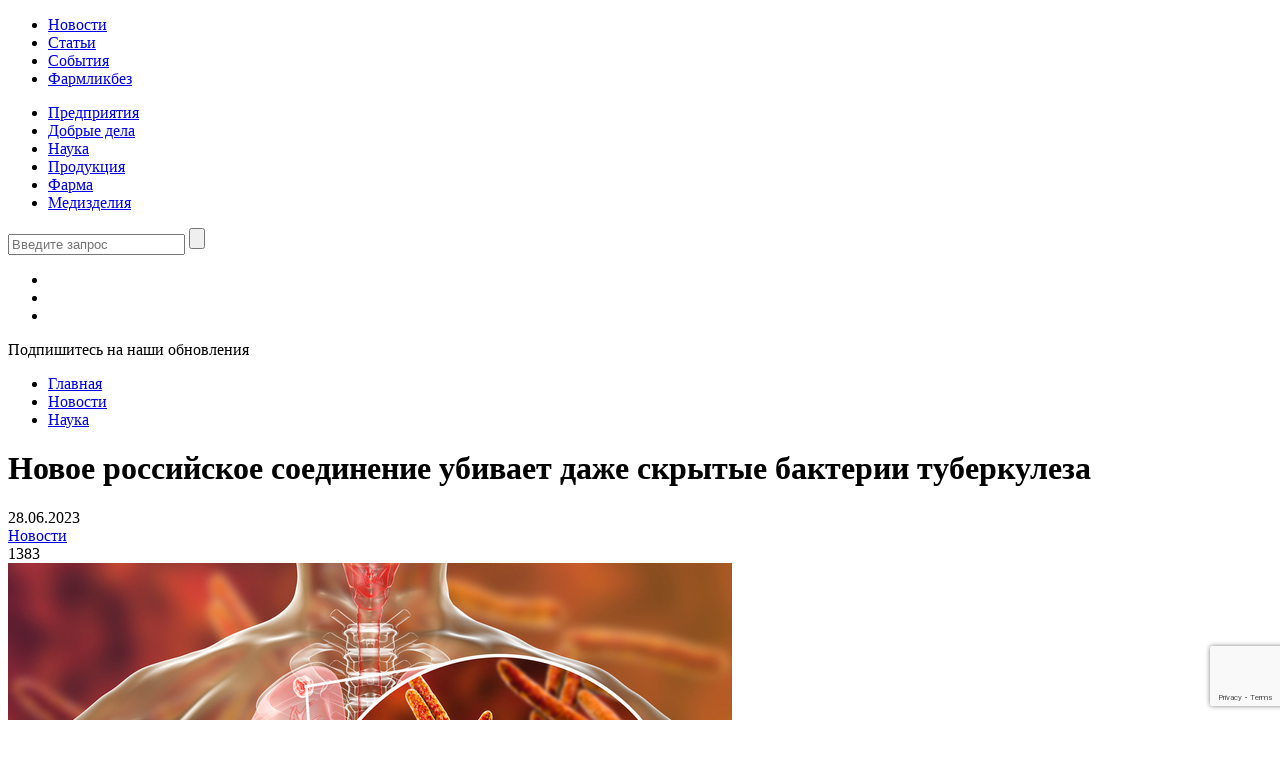

--- FILE ---
content_type: text/html; charset=UTF-8
request_url: https://pharmmedprom.ru/news/novoe-rossiiskoe-soedinenie-ubivaet-dazhe-skritie-bakterii-tuberkuleza/
body_size: 17654
content:
<!doctype html>
<html lang="ru-RU">
<head>
    <meta charset="UTF-8">
    <meta name="viewport" content="width=device-width, initial-scale=1">

	<meta name='robots' content='index, follow, max-image-preview:large, max-snippet:-1, max-video-preview:-1' />
	<style>img:is([sizes="auto" i], [sizes^="auto," i]) { contain-intrinsic-size: 3000px 1500px }</style>
	
	<!-- This site is optimized with the Yoast SEO plugin v16.1.1 - https://yoast.com/wordpress/plugins/seo/ -->
	<title>Новое российское соединение убивает даже скрытые бактерии туберкулеза - ФармМедПром</title>
	<link rel="canonical" href="https://pharmmedprom.ru/news/novoe-rossiiskoe-soedinenie-ubivaet-dazhe-skritie-bakterii-tuberkuleza/" />
	<meta property="og:locale" content="ru_RU" />
	<meta property="og:type" content="article" />
	<meta property="og:title" content="Новое российское соединение убивает даже скрытые бактерии туберкулеза - ФармМедПром" />
	<meta property="og:description" content="Созданный в МГУ противотуберкулезный агент объединяет в себе свойства антибиотика и антиоксиданта, рассказали в пресс-центре университета. Туберкулез – чрезвычайно распространенное инфекционное заболевание. Согласно данным ВОЗ, около четверти населения планеты инфицировано микобактериями – возбудителями инфекции. Вероятность развития выраженных симптомов туберкулеза у инфицированного человека составляет примерно 5–10%. Болезнь является второй по значимости смертельной инфекцией после COVID-19, опережая [&hellip;]" />
	<meta property="og:url" content="https://pharmmedprom.ru/news/novoe-rossiiskoe-soedinenie-ubivaet-dazhe-skritie-bakterii-tuberkuleza/" />
	<meta property="og:site_name" content="ФармМедПром" />
	<meta property="article:publisher" content="https://www.facebook.com/pharmmedprom" />
	<meta property="article:modified_time" content="2023-06-28T13:37:28+00:00" />
	<meta property="og:image" content="https://pharmmedprom.ru/wp-content/uploads/2023/06/istock-949160140.jpg" />
	<meta property="og:image:width" content="724" />
	<meta property="og:image:height" content="483" />
	<meta name="twitter:card" content="summary_large_image" />
	<meta name="twitter:label1" content="Примерное время для чтения">
	<meta name="twitter:data1" content="1 минута">
	<script type="application/ld+json" class="yoast-schema-graph">{"@context":"https://schema.org","@graph":[{"@type":"WebSite","@id":"https://pharmmedprom.ru/#website","url":"https://pharmmedprom.ru/","name":"\u0424\u0430\u0440\u043c\u041c\u0435\u0434\u041f\u0440\u043e\u043c","description":"\u0413\u043b\u0430\u0432\u043d\u044b\u0435 \u043d\u043e\u0432\u043e\u0441\u0442\u0438 \u043e \u043c\u0435\u0434\u0438\u0446\u0438\u043d\u0441\u043a\u043e\u0439 \u0438 \u0444\u0430\u0440\u043c\u0430\u0446\u0435\u0432\u0442\u0438\u0447\u0435\u0441\u043a\u043e\u0439 \u043e\u0442\u0440\u0430\u0441\u043b\u0438 \u0420\u043e\u0441\u0441\u0438\u0438","potentialAction":[{"@type":"SearchAction","target":"https://pharmmedprom.ru/?s={search_term_string}","query-input":"required name=search_term_string"}],"inLanguage":"ru-RU"},{"@type":"ImageObject","@id":"https://pharmmedprom.ru/news/novoe-rossiiskoe-soedinenie-ubivaet-dazhe-skritie-bakterii-tuberkuleza/#primaryimage","inLanguage":"ru-RU","url":"https://pharmmedprom.ru/wp-content/uploads/2023/06/istock-949160140.jpg","contentUrl":"https://pharmmedprom.ru/wp-content/uploads/2023/06/istock-949160140.jpg","width":724,"height":483},{"@type":"WebPage","@id":"https://pharmmedprom.ru/news/novoe-rossiiskoe-soedinenie-ubivaet-dazhe-skritie-bakterii-tuberkuleza/#webpage","url":"https://pharmmedprom.ru/news/novoe-rossiiskoe-soedinenie-ubivaet-dazhe-skritie-bakterii-tuberkuleza/","name":"\u041d\u043e\u0432\u043e\u0435 \u0440\u043e\u0441\u0441\u0438\u0439\u0441\u043a\u043e\u0435 \u0441\u043e\u0435\u0434\u0438\u043d\u0435\u043d\u0438\u0435 \u0443\u0431\u0438\u0432\u0430\u0435\u0442 \u0434\u0430\u0436\u0435 \u0441\u043a\u0440\u044b\u0442\u044b\u0435 \u0431\u0430\u043a\u0442\u0435\u0440\u0438\u0438 \u0442\u0443\u0431\u0435\u0440\u043a\u0443\u043b\u0435\u0437\u0430 - \u0424\u0430\u0440\u043c\u041c\u0435\u0434\u041f\u0440\u043e\u043c","isPartOf":{"@id":"https://pharmmedprom.ru/#website"},"primaryImageOfPage":{"@id":"https://pharmmedprom.ru/news/novoe-rossiiskoe-soedinenie-ubivaet-dazhe-skritie-bakterii-tuberkuleza/#primaryimage"},"datePublished":"2023-06-28T13:37:25+00:00","dateModified":"2023-06-28T13:37:28+00:00","breadcrumb":{"@id":"https://pharmmedprom.ru/news/novoe-rossiiskoe-soedinenie-ubivaet-dazhe-skritie-bakterii-tuberkuleza/#breadcrumb"},"inLanguage":"ru-RU","potentialAction":[{"@type":"ReadAction","target":["https://pharmmedprom.ru/news/novoe-rossiiskoe-soedinenie-ubivaet-dazhe-skritie-bakterii-tuberkuleza/"]}]},{"@type":"BreadcrumbList","@id":"https://pharmmedprom.ru/news/novoe-rossiiskoe-soedinenie-ubivaet-dazhe-skritie-bakterii-tuberkuleza/#breadcrumb","itemListElement":[{"@type":"ListItem","position":1,"item":{"@type":"WebPage","@id":"https://pharmmedprom.ru/","url":"https://pharmmedprom.ru/","name":"\u0413\u043b\u0430\u0432\u043d\u0430\u044f \u0441\u0442\u0440\u0430\u043d\u0438\u0446\u0430"}},{"@type":"ListItem","position":2,"item":{"@type":"WebPage","@id":"https://pharmmedprom.ru/news/novoe-rossiiskoe-soedinenie-ubivaet-dazhe-skritie-bakterii-tuberkuleza/","url":"https://pharmmedprom.ru/news/novoe-rossiiskoe-soedinenie-ubivaet-dazhe-skritie-bakterii-tuberkuleza/","name":"\u041d\u043e\u0432\u043e\u0435 \u0440\u043e\u0441\u0441\u0438\u0439\u0441\u043a\u043e\u0435 \u0441\u043e\u0435\u0434\u0438\u043d\u0435\u043d\u0438\u0435 \u0443\u0431\u0438\u0432\u0430\u0435\u0442 \u0434\u0430\u0436\u0435 \u0441\u043a\u0440\u044b\u0442\u044b\u0435 \u0431\u0430\u043a\u0442\u0435\u0440\u0438\u0438 \u0442\u0443\u0431\u0435\u0440\u043a\u0443\u043b\u0435\u0437\u0430"}}]}]}</script>
	<!-- / Yoast SEO plugin. -->


<link rel='dns-prefetch' href='//cdnjs.cloudflare.com' />
<link rel='dns-prefetch' href='//cdn.jsdelivr.net' />
<link rel='dns-prefetch' href='//ajax.googleapis.com' />
<link rel='dns-prefetch' href='//www.google.com' />
<link rel='dns-prefetch' href='//unpkg.com' />
<script>
window._wpemojiSettings = {"baseUrl":"https:\/\/s.w.org\/images\/core\/emoji\/16.0.1\/72x72\/","ext":".png","svgUrl":"https:\/\/s.w.org\/images\/core\/emoji\/16.0.1\/svg\/","svgExt":".svg","source":{"concatemoji":"https:\/\/pharmmedprom.ru\/wp-includes\/js\/wp-emoji-release.min.js?ver=6.8.3"}};
/*! This file is auto-generated */
!function(s,n){var o,i,e;function c(e){try{var t={supportTests:e,timestamp:(new Date).valueOf()};sessionStorage.setItem(o,JSON.stringify(t))}catch(e){}}function p(e,t,n){e.clearRect(0,0,e.canvas.width,e.canvas.height),e.fillText(t,0,0);var t=new Uint32Array(e.getImageData(0,0,e.canvas.width,e.canvas.height).data),a=(e.clearRect(0,0,e.canvas.width,e.canvas.height),e.fillText(n,0,0),new Uint32Array(e.getImageData(0,0,e.canvas.width,e.canvas.height).data));return t.every(function(e,t){return e===a[t]})}function u(e,t){e.clearRect(0,0,e.canvas.width,e.canvas.height),e.fillText(t,0,0);for(var n=e.getImageData(16,16,1,1),a=0;a<n.data.length;a++)if(0!==n.data[a])return!1;return!0}function f(e,t,n,a){switch(t){case"flag":return n(e,"\ud83c\udff3\ufe0f\u200d\u26a7\ufe0f","\ud83c\udff3\ufe0f\u200b\u26a7\ufe0f")?!1:!n(e,"\ud83c\udde8\ud83c\uddf6","\ud83c\udde8\u200b\ud83c\uddf6")&&!n(e,"\ud83c\udff4\udb40\udc67\udb40\udc62\udb40\udc65\udb40\udc6e\udb40\udc67\udb40\udc7f","\ud83c\udff4\u200b\udb40\udc67\u200b\udb40\udc62\u200b\udb40\udc65\u200b\udb40\udc6e\u200b\udb40\udc67\u200b\udb40\udc7f");case"emoji":return!a(e,"\ud83e\udedf")}return!1}function g(e,t,n,a){var r="undefined"!=typeof WorkerGlobalScope&&self instanceof WorkerGlobalScope?new OffscreenCanvas(300,150):s.createElement("canvas"),o=r.getContext("2d",{willReadFrequently:!0}),i=(o.textBaseline="top",o.font="600 32px Arial",{});return e.forEach(function(e){i[e]=t(o,e,n,a)}),i}function t(e){var t=s.createElement("script");t.src=e,t.defer=!0,s.head.appendChild(t)}"undefined"!=typeof Promise&&(o="wpEmojiSettingsSupports",i=["flag","emoji"],n.supports={everything:!0,everythingExceptFlag:!0},e=new Promise(function(e){s.addEventListener("DOMContentLoaded",e,{once:!0})}),new Promise(function(t){var n=function(){try{var e=JSON.parse(sessionStorage.getItem(o));if("object"==typeof e&&"number"==typeof e.timestamp&&(new Date).valueOf()<e.timestamp+604800&&"object"==typeof e.supportTests)return e.supportTests}catch(e){}return null}();if(!n){if("undefined"!=typeof Worker&&"undefined"!=typeof OffscreenCanvas&&"undefined"!=typeof URL&&URL.createObjectURL&&"undefined"!=typeof Blob)try{var e="postMessage("+g.toString()+"("+[JSON.stringify(i),f.toString(),p.toString(),u.toString()].join(",")+"));",a=new Blob([e],{type:"text/javascript"}),r=new Worker(URL.createObjectURL(a),{name:"wpTestEmojiSupports"});return void(r.onmessage=function(e){c(n=e.data),r.terminate(),t(n)})}catch(e){}c(n=g(i,f,p,u))}t(n)}).then(function(e){for(var t in e)n.supports[t]=e[t],n.supports.everything=n.supports.everything&&n.supports[t],"flag"!==t&&(n.supports.everythingExceptFlag=n.supports.everythingExceptFlag&&n.supports[t]);n.supports.everythingExceptFlag=n.supports.everythingExceptFlag&&!n.supports.flag,n.DOMReady=!1,n.readyCallback=function(){n.DOMReady=!0}}).then(function(){return e}).then(function(){var e;n.supports.everything||(n.readyCallback(),(e=n.source||{}).concatemoji?t(e.concatemoji):e.wpemoji&&e.twemoji&&(t(e.twemoji),t(e.wpemoji)))}))}((window,document),window._wpemojiSettings);
</script>
<style id='wp-emoji-styles-inline-css'>

	img.wp-smiley, img.emoji {
		display: inline !important;
		border: none !important;
		box-shadow: none !important;
		height: 1em !important;
		width: 1em !important;
		margin: 0 0.07em !important;
		vertical-align: -0.1em !important;
		background: none !important;
		padding: 0 !important;
	}
</style>
<link rel='stylesheet' id='wp-block-library-css' href='https://pharmmedprom.ru/wp-includes/css/dist/block-library/style.min.css?ver=6.8.3' media='all' />
<style id='wp-block-library-theme-inline-css'>
.wp-block-audio :where(figcaption){color:#555;font-size:13px;text-align:center}.is-dark-theme .wp-block-audio :where(figcaption){color:#ffffffa6}.wp-block-audio{margin:0 0 1em}.wp-block-code{border:1px solid #ccc;border-radius:4px;font-family:Menlo,Consolas,monaco,monospace;padding:.8em 1em}.wp-block-embed :where(figcaption){color:#555;font-size:13px;text-align:center}.is-dark-theme .wp-block-embed :where(figcaption){color:#ffffffa6}.wp-block-embed{margin:0 0 1em}.blocks-gallery-caption{color:#555;font-size:13px;text-align:center}.is-dark-theme .blocks-gallery-caption{color:#ffffffa6}:root :where(.wp-block-image figcaption){color:#555;font-size:13px;text-align:center}.is-dark-theme :root :where(.wp-block-image figcaption){color:#ffffffa6}.wp-block-image{margin:0 0 1em}.wp-block-pullquote{border-bottom:4px solid;border-top:4px solid;color:currentColor;margin-bottom:1.75em}.wp-block-pullquote cite,.wp-block-pullquote footer,.wp-block-pullquote__citation{color:currentColor;font-size:.8125em;font-style:normal;text-transform:uppercase}.wp-block-quote{border-left:.25em solid;margin:0 0 1.75em;padding-left:1em}.wp-block-quote cite,.wp-block-quote footer{color:currentColor;font-size:.8125em;font-style:normal;position:relative}.wp-block-quote:where(.has-text-align-right){border-left:none;border-right:.25em solid;padding-left:0;padding-right:1em}.wp-block-quote:where(.has-text-align-center){border:none;padding-left:0}.wp-block-quote.is-large,.wp-block-quote.is-style-large,.wp-block-quote:where(.is-style-plain){border:none}.wp-block-search .wp-block-search__label{font-weight:700}.wp-block-search__button{border:1px solid #ccc;padding:.375em .625em}:where(.wp-block-group.has-background){padding:1.25em 2.375em}.wp-block-separator.has-css-opacity{opacity:.4}.wp-block-separator{border:none;border-bottom:2px solid;margin-left:auto;margin-right:auto}.wp-block-separator.has-alpha-channel-opacity{opacity:1}.wp-block-separator:not(.is-style-wide):not(.is-style-dots){width:100px}.wp-block-separator.has-background:not(.is-style-dots){border-bottom:none;height:1px}.wp-block-separator.has-background:not(.is-style-wide):not(.is-style-dots){height:2px}.wp-block-table{margin:0 0 1em}.wp-block-table td,.wp-block-table th{word-break:normal}.wp-block-table :where(figcaption){color:#555;font-size:13px;text-align:center}.is-dark-theme .wp-block-table :where(figcaption){color:#ffffffa6}.wp-block-video :where(figcaption){color:#555;font-size:13px;text-align:center}.is-dark-theme .wp-block-video :where(figcaption){color:#ffffffa6}.wp-block-video{margin:0 0 1em}:root :where(.wp-block-template-part.has-background){margin-bottom:0;margin-top:0;padding:1.25em 2.375em}
</style>
<style id='classic-theme-styles-inline-css'>
/*! This file is auto-generated */
.wp-block-button__link{color:#fff;background-color:#32373c;border-radius:9999px;box-shadow:none;text-decoration:none;padding:calc(.667em + 2px) calc(1.333em + 2px);font-size:1.125em}.wp-block-file__button{background:#32373c;color:#fff;text-decoration:none}
</style>
<style id='global-styles-inline-css'>
:root{--wp--preset--aspect-ratio--square: 1;--wp--preset--aspect-ratio--4-3: 4/3;--wp--preset--aspect-ratio--3-4: 3/4;--wp--preset--aspect-ratio--3-2: 3/2;--wp--preset--aspect-ratio--2-3: 2/3;--wp--preset--aspect-ratio--16-9: 16/9;--wp--preset--aspect-ratio--9-16: 9/16;--wp--preset--color--black: #000000;--wp--preset--color--cyan-bluish-gray: #abb8c3;--wp--preset--color--white: #ffffff;--wp--preset--color--pale-pink: #f78da7;--wp--preset--color--vivid-red: #cf2e2e;--wp--preset--color--luminous-vivid-orange: #ff6900;--wp--preset--color--luminous-vivid-amber: #fcb900;--wp--preset--color--light-green-cyan: #7bdcb5;--wp--preset--color--vivid-green-cyan: #00d084;--wp--preset--color--pale-cyan-blue: #8ed1fc;--wp--preset--color--vivid-cyan-blue: #0693e3;--wp--preset--color--vivid-purple: #9b51e0;--wp--preset--gradient--vivid-cyan-blue-to-vivid-purple: linear-gradient(135deg,rgba(6,147,227,1) 0%,rgb(155,81,224) 100%);--wp--preset--gradient--light-green-cyan-to-vivid-green-cyan: linear-gradient(135deg,rgb(122,220,180) 0%,rgb(0,208,130) 100%);--wp--preset--gradient--luminous-vivid-amber-to-luminous-vivid-orange: linear-gradient(135deg,rgba(252,185,0,1) 0%,rgba(255,105,0,1) 100%);--wp--preset--gradient--luminous-vivid-orange-to-vivid-red: linear-gradient(135deg,rgba(255,105,0,1) 0%,rgb(207,46,46) 100%);--wp--preset--gradient--very-light-gray-to-cyan-bluish-gray: linear-gradient(135deg,rgb(238,238,238) 0%,rgb(169,184,195) 100%);--wp--preset--gradient--cool-to-warm-spectrum: linear-gradient(135deg,rgb(74,234,220) 0%,rgb(151,120,209) 20%,rgb(207,42,186) 40%,rgb(238,44,130) 60%,rgb(251,105,98) 80%,rgb(254,248,76) 100%);--wp--preset--gradient--blush-light-purple: linear-gradient(135deg,rgb(255,206,236) 0%,rgb(152,150,240) 100%);--wp--preset--gradient--blush-bordeaux: linear-gradient(135deg,rgb(254,205,165) 0%,rgb(254,45,45) 50%,rgb(107,0,62) 100%);--wp--preset--gradient--luminous-dusk: linear-gradient(135deg,rgb(255,203,112) 0%,rgb(199,81,192) 50%,rgb(65,88,208) 100%);--wp--preset--gradient--pale-ocean: linear-gradient(135deg,rgb(255,245,203) 0%,rgb(182,227,212) 50%,rgb(51,167,181) 100%);--wp--preset--gradient--electric-grass: linear-gradient(135deg,rgb(202,248,128) 0%,rgb(113,206,126) 100%);--wp--preset--gradient--midnight: linear-gradient(135deg,rgb(2,3,129) 0%,rgb(40,116,252) 100%);--wp--preset--font-size--small: 13px;--wp--preset--font-size--medium: 20px;--wp--preset--font-size--large: 36px;--wp--preset--font-size--x-large: 42px;--wp--preset--spacing--20: 0.44rem;--wp--preset--spacing--30: 0.67rem;--wp--preset--spacing--40: 1rem;--wp--preset--spacing--50: 1.5rem;--wp--preset--spacing--60: 2.25rem;--wp--preset--spacing--70: 3.38rem;--wp--preset--spacing--80: 5.06rem;--wp--preset--shadow--natural: 6px 6px 9px rgba(0, 0, 0, 0.2);--wp--preset--shadow--deep: 12px 12px 50px rgba(0, 0, 0, 0.4);--wp--preset--shadow--sharp: 6px 6px 0px rgba(0, 0, 0, 0.2);--wp--preset--shadow--outlined: 6px 6px 0px -3px rgba(255, 255, 255, 1), 6px 6px rgba(0, 0, 0, 1);--wp--preset--shadow--crisp: 6px 6px 0px rgba(0, 0, 0, 1);}:where(.is-layout-flex){gap: 0.5em;}:where(.is-layout-grid){gap: 0.5em;}body .is-layout-flex{display: flex;}.is-layout-flex{flex-wrap: wrap;align-items: center;}.is-layout-flex > :is(*, div){margin: 0;}body .is-layout-grid{display: grid;}.is-layout-grid > :is(*, div){margin: 0;}:where(.wp-block-columns.is-layout-flex){gap: 2em;}:where(.wp-block-columns.is-layout-grid){gap: 2em;}:where(.wp-block-post-template.is-layout-flex){gap: 1.25em;}:where(.wp-block-post-template.is-layout-grid){gap: 1.25em;}.has-black-color{color: var(--wp--preset--color--black) !important;}.has-cyan-bluish-gray-color{color: var(--wp--preset--color--cyan-bluish-gray) !important;}.has-white-color{color: var(--wp--preset--color--white) !important;}.has-pale-pink-color{color: var(--wp--preset--color--pale-pink) !important;}.has-vivid-red-color{color: var(--wp--preset--color--vivid-red) !important;}.has-luminous-vivid-orange-color{color: var(--wp--preset--color--luminous-vivid-orange) !important;}.has-luminous-vivid-amber-color{color: var(--wp--preset--color--luminous-vivid-amber) !important;}.has-light-green-cyan-color{color: var(--wp--preset--color--light-green-cyan) !important;}.has-vivid-green-cyan-color{color: var(--wp--preset--color--vivid-green-cyan) !important;}.has-pale-cyan-blue-color{color: var(--wp--preset--color--pale-cyan-blue) !important;}.has-vivid-cyan-blue-color{color: var(--wp--preset--color--vivid-cyan-blue) !important;}.has-vivid-purple-color{color: var(--wp--preset--color--vivid-purple) !important;}.has-black-background-color{background-color: var(--wp--preset--color--black) !important;}.has-cyan-bluish-gray-background-color{background-color: var(--wp--preset--color--cyan-bluish-gray) !important;}.has-white-background-color{background-color: var(--wp--preset--color--white) !important;}.has-pale-pink-background-color{background-color: var(--wp--preset--color--pale-pink) !important;}.has-vivid-red-background-color{background-color: var(--wp--preset--color--vivid-red) !important;}.has-luminous-vivid-orange-background-color{background-color: var(--wp--preset--color--luminous-vivid-orange) !important;}.has-luminous-vivid-amber-background-color{background-color: var(--wp--preset--color--luminous-vivid-amber) !important;}.has-light-green-cyan-background-color{background-color: var(--wp--preset--color--light-green-cyan) !important;}.has-vivid-green-cyan-background-color{background-color: var(--wp--preset--color--vivid-green-cyan) !important;}.has-pale-cyan-blue-background-color{background-color: var(--wp--preset--color--pale-cyan-blue) !important;}.has-vivid-cyan-blue-background-color{background-color: var(--wp--preset--color--vivid-cyan-blue) !important;}.has-vivid-purple-background-color{background-color: var(--wp--preset--color--vivid-purple) !important;}.has-black-border-color{border-color: var(--wp--preset--color--black) !important;}.has-cyan-bluish-gray-border-color{border-color: var(--wp--preset--color--cyan-bluish-gray) !important;}.has-white-border-color{border-color: var(--wp--preset--color--white) !important;}.has-pale-pink-border-color{border-color: var(--wp--preset--color--pale-pink) !important;}.has-vivid-red-border-color{border-color: var(--wp--preset--color--vivid-red) !important;}.has-luminous-vivid-orange-border-color{border-color: var(--wp--preset--color--luminous-vivid-orange) !important;}.has-luminous-vivid-amber-border-color{border-color: var(--wp--preset--color--luminous-vivid-amber) !important;}.has-light-green-cyan-border-color{border-color: var(--wp--preset--color--light-green-cyan) !important;}.has-vivid-green-cyan-border-color{border-color: var(--wp--preset--color--vivid-green-cyan) !important;}.has-pale-cyan-blue-border-color{border-color: var(--wp--preset--color--pale-cyan-blue) !important;}.has-vivid-cyan-blue-border-color{border-color: var(--wp--preset--color--vivid-cyan-blue) !important;}.has-vivid-purple-border-color{border-color: var(--wp--preset--color--vivid-purple) !important;}.has-vivid-cyan-blue-to-vivid-purple-gradient-background{background: var(--wp--preset--gradient--vivid-cyan-blue-to-vivid-purple) !important;}.has-light-green-cyan-to-vivid-green-cyan-gradient-background{background: var(--wp--preset--gradient--light-green-cyan-to-vivid-green-cyan) !important;}.has-luminous-vivid-amber-to-luminous-vivid-orange-gradient-background{background: var(--wp--preset--gradient--luminous-vivid-amber-to-luminous-vivid-orange) !important;}.has-luminous-vivid-orange-to-vivid-red-gradient-background{background: var(--wp--preset--gradient--luminous-vivid-orange-to-vivid-red) !important;}.has-very-light-gray-to-cyan-bluish-gray-gradient-background{background: var(--wp--preset--gradient--very-light-gray-to-cyan-bluish-gray) !important;}.has-cool-to-warm-spectrum-gradient-background{background: var(--wp--preset--gradient--cool-to-warm-spectrum) !important;}.has-blush-light-purple-gradient-background{background: var(--wp--preset--gradient--blush-light-purple) !important;}.has-blush-bordeaux-gradient-background{background: var(--wp--preset--gradient--blush-bordeaux) !important;}.has-luminous-dusk-gradient-background{background: var(--wp--preset--gradient--luminous-dusk) !important;}.has-pale-ocean-gradient-background{background: var(--wp--preset--gradient--pale-ocean) !important;}.has-electric-grass-gradient-background{background: var(--wp--preset--gradient--electric-grass) !important;}.has-midnight-gradient-background{background: var(--wp--preset--gradient--midnight) !important;}.has-small-font-size{font-size: var(--wp--preset--font-size--small) !important;}.has-medium-font-size{font-size: var(--wp--preset--font-size--medium) !important;}.has-large-font-size{font-size: var(--wp--preset--font-size--large) !important;}.has-x-large-font-size{font-size: var(--wp--preset--font-size--x-large) !important;}
:where(.wp-block-post-template.is-layout-flex){gap: 1.25em;}:where(.wp-block-post-template.is-layout-grid){gap: 1.25em;}
:where(.wp-block-columns.is-layout-flex){gap: 2em;}:where(.wp-block-columns.is-layout-grid){gap: 2em;}
:root :where(.wp-block-pullquote){font-size: 1.5em;line-height: 1.6;}
</style>
<link rel='stylesheet' id='dashicons-css' href='https://pharmmedprom.ru/wp-includes/css/dashicons.min.css?ver=6.8.3' media='all' />
<link rel='stylesheet' id='post-views-counter-frontend-css' href='https://pharmmedprom.ru/wp-content/plugins/post-views-counter/css/frontend.css?ver=1.2.14' media='all' />
<link rel='stylesheet' id='quiz-maker-css' href='https://pharmmedprom.ru/wp-content/plugins/quiz-maker/public/css/quiz-maker-public.css?ver=6.7.0.24' media='all' />
<link rel='stylesheet' id='wp-polls-css' href='https://pharmmedprom.ru/wp-content/plugins/wp-polls/polls-css.css?ver=2.77.3' media='all' />
<style id='wp-polls-inline-css'>
.wp-polls .pollbar {
	margin: 1px;
	font-size: 8px;
	line-height: 10px;
	height: 10px;
	background: #17bebc;
	border: 1px solid #17bebc;
}

</style>
<link rel='stylesheet' id='slick-carousel-css' href='https://cdn.jsdelivr.net/npm/slick-carousel@1.8.1/slick.css?ver=6.8.3' media='all' />
<link rel='stylesheet' id='fancybox-css' href='https://cdnjs.cloudflare.com/ajax/libs/fancybox/3.1.25/jquery.fancybox.min.css?ver=6.8.3' media='all' />
<link rel='stylesheet' id='pharmmedprom-style-css' href='https://pharmmedprom.ru/wp-content/themes/pharmmedprom/css/style.css?ver=4' media='all' />
<link rel='stylesheet' id='pharmmedprom-style-new-css' href='https://pharmmedprom.ru/wp-content/themes/pharmmedprom/css/style-new.css?ver=1.0.0' media='all' />
<script src="https://pharmmedprom.ru/wp-includes/js/jquery/jquery.min.js?ver=3.7.1" id="jquery-core-js"></script>
<script src="https://pharmmedprom.ru/wp-includes/js/jquery/jquery-migrate.min.js?ver=3.4.1" id="jquery-migrate-js"></script>
<script src="https://ajax.googleapis.com/ajax/libs/jquery/1.11.2/jquery.min.js" id="pharmmedprom-jquery-js"></script>
<link rel="https://api.w.org/" href="https://pharmmedprom.ru/wp-json/" /><link rel="alternate" title="JSON" type="application/json" href="https://pharmmedprom.ru/wp-json/wp/v2/news/23685" /><link rel="EditURI" type="application/rsd+xml" title="RSD" href="https://pharmmedprom.ru/xmlrpc.php?rsd" />
<meta name="generator" content="WordPress 6.8.3" />
<link rel='shortlink' href='https://pharmmedprom.ru/?p=23685' />
<link rel="alternate" title="oEmbed (JSON)" type="application/json+oembed" href="https://pharmmedprom.ru/wp-json/oembed/1.0/embed?url=https%3A%2F%2Fpharmmedprom.ru%2Fnews%2Fnovoe-rossiiskoe-soedinenie-ubivaet-dazhe-skritie-bakterii-tuberkuleza%2F" />
<link rel="alternate" title="oEmbed (XML)" type="text/xml+oembed" href="https://pharmmedprom.ru/wp-json/oembed/1.0/embed?url=https%3A%2F%2Fpharmmedprom.ru%2Fnews%2Fnovoe-rossiiskoe-soedinenie-ubivaet-dazhe-skritie-bakterii-tuberkuleza%2F&#038;format=xml" />
<link rel="icon" href="https://pharmmedprom.ru/wp-content/uploads/2021/02/cropped-fmp_main-32x32.png" sizes="32x32" />
<link rel="icon" href="https://pharmmedprom.ru/wp-content/uploads/2021/02/cropped-fmp_main-192x192.png" sizes="192x192" />
<link rel="apple-touch-icon" href="https://pharmmedprom.ru/wp-content/uploads/2021/02/cropped-fmp_main-180x180.png" />
<meta name="msapplication-TileImage" content="https://pharmmedprom.ru/wp-content/uploads/2021/02/cropped-fmp_main-270x270.png" />
    
        <script async type="text/javascript" src="//sjsmartcontent.ru/static/plugin-site/js/sjplugin.js" data-site="6nqm"></script>
        
    <!-- Yandex.RTB -->
    <script>window.yaContextCb=window.yaContextCb||[]</script>
    <script src="https://yandex.ru/ads/system/context.js" async></script>
	
	<script src='https://storage.yandexcloud.net/ado-saas-prod-public-bucket/ea97c051-caad-4ab3-b7de-8ae1f97b81d7.js'></script>
    
</head>

<body data-rsssl=1 class="wp-singular news-template-default single single-news postid-23685 wp-theme-pharmmedprom">

<div id="wrapper">
    <header>
        <div class="middle">
            <a href="/" id="logo"></a>
            <div id="pull">
                <div></div>
            </div>
			<ul id="menu-menu-1" class="menu"><li id="menu-item-440" class="menu-item menu-item-type-post_type menu-item-object-page menu-item-440"><a href="https://pharmmedprom.ru/news/">Новости</a></li>
<li id="menu-item-439" class="menu-item menu-item-type-post_type menu-item-object-page menu-item-439"><a href="https://pharmmedprom.ru/articles/">Статьи</a></li>
<li id="menu-item-438" class="menu-item menu-item-type-post_type menu-item-object-page menu-item-438"><a href="https://pharmmedprom.ru/events/">События</a></li>
<li id="menu-item-20116" class="menu-item menu-item-type-taxonomy menu-item-object-post_tag menu-item-20116"><a href="https://pharmmedprom.ru/tag/farmlikbez/">Фармликбез</a></li>
</ul>	        <nav class="menu-menu-2-container"><ul id="menu-menu-2" class=""><li id="menu-item-565" class="menu-item menu-item-type-post_type_archive menu-item-object-manuf menu-item-565"><a href="https://pharmmedprom.ru/manuf/">Предприятия</a></li>
<li id="menu-item-8626" class="menu-item menu-item-type-taxonomy menu-item-object-category menu-item-8626"><a href="https://pharmmedprom.ru/category/dobrie-dela/">Добрые дела</a></li>
<li id="menu-item-8025" class="menu-item menu-item-type-taxonomy menu-item-object-category current-news-ancestor current-menu-parent current-news-parent menu-item-8025"><a href="https://pharmmedprom.ru/category/nauka/">Наука</a></li>
<li id="menu-item-8026" class="menu-item menu-item-type-taxonomy menu-item-object-category menu-item-8026"><a href="https://pharmmedprom.ru/category/produkciya/">Продукция</a></li>
<li id="menu-item-403" class="menu-item menu-item-type-taxonomy menu-item-object-razdel current-news-ancestor current-menu-parent current-news-parent menu-item-403"><a href="https://pharmmedprom.ru/razdel/pharma/">Фарма</a></li>
<li id="menu-item-404" class="menu-item menu-item-type-taxonomy menu-item-object-razdel menu-item-404"><a href="https://pharmmedprom.ru/razdel/med/">Медизделия</a></li>
</ul></nav>            <div class="search_button"></div>
            <div id="searchbar">
                <form action="https://pharmmedprom.ru/search">
                    <input type="text" name="query" placeholder="Введите запрос">
                    <input type="submit" value="">
                </form>
            </div>
	        
        <div class="social">
			            <ul>
                                    <li><a href="https://dzen.ru/farmmedprom" class="soc4" target="_blank"></a></li>
				
				                    <li><a href="https://vk.com/pharmmedprom" class="soc1" target="_blank"></a></li>
				
				
				                    <li><a href="https://t.me/pharmmedprom" class="soc3" target="_blank"></a></li>
				            </ul>
							Подпишитесь на наши обновления			        </div>
		        </div>
    </header>
    <div class="middle_with_sidebar">
        <div class="left_side">
            
            <div id="infinite-posts">
                <div class="post" data-post-id="23685">
            
                    <div class="white_bg">
				        <div class="rcrumbs breadcrumbs">
            <ul>
                <li><a href="https://pharmmedprom.ru">Главная</a></li>

				                    <li>
                        <a href="https://pharmmedprom.ru/news/">Новости</a>
                    </li>
                    <li>
                        <a href="https://pharmmedprom.ru/category/nauka/">Наука</a>
                    </li>
                    <!--<li><span>Новое российское соединение убивает даже скрытые бактерии туберкулеза</span></li>-->
				            </ul>
        </div>
		                <h1 class="no_up">Новое российское соединение убивает даже скрытые бактерии туберкулеза</h1>
                <div class="news_main ">
					<ul class="news_tags"></ul>					<div class="news_date">28.06.2023</div>					<a href="https://pharmmedprom.ru/news/" class="events">Новости</a>					                                                    <div class="news_views">1383</div>
                                            					<img width="724" height="483" src="https://pharmmedprom.ru/wp-content/uploads/2023/06/istock-949160140.jpg" class="attachment-full size-full wp-post-image" alt="" decoding="async" fetchpriority="high" srcset="https://pharmmedprom.ru/wp-content/uploads/2023/06/istock-949160140.jpg 724w, https://pharmmedprom.ru/wp-content/uploads/2023/06/istock-949160140-300x200.jpg 300w, https://pharmmedprom.ru/wp-content/uploads/2023/06/istock-949160140-162x108.jpg 162w, https://pharmmedprom.ru/wp-content/uploads/2023/06/istock-949160140-240x160.jpg 240w" sizes="(max-width: 724px) 100vw, 724px" />                    <div class="content" id="wpbody-content">
						
<p><strong>Созданный в МГУ противотуберкулезный агент объединяет в себе свойства антибиотика и антиоксиданта, </strong><a href="https://www.msu.ru/science/main_themes/razrabotannyy-v-mgu-antioksidant-i-antibiotik-ubivaet-mikobakterii-vnutri-makrofagov.html" target="_blank" rel="noreferrer noopener"><strong>рассказали</strong></a><strong> в пресс-центре университета.</strong></p>



<p><a href="https://pharmmedprom.ru/articles/ubivaet-treh-chelovek-v-minutu-chto-nuzhno-znat-o-tuberkuleze-simptomi-lechenie-profilaktika/">Туберкулез</a> – чрезвычайно распространенное инфекционное заболевание. Согласно <a href="https://www.who.int/ru/news-room/fact-sheets/detail/tuberculosis" target="_blank" rel="noreferrer noopener">данным</a> ВОЗ, около четверти населения планеты инфицировано микобактериями – возбудителями инфекции. Вероятность развития выраженных симптомов туберкулеза у инфицированного человека составляет примерно 5–10%. Болезнь является второй по значимости смертельной инфекцией после COVID-19, опережая ВИЧ/СПИД.<br><br>Туберкулез передается воздушно-капельным путем. Микобактерии, попав в легкие человека, атакуются макрофагами  – клетками иммунной системы, которые поглощают чужеродные частицы. Как правило поглощенный макрофагом материал разрушается внутри клетки в процессе «переваривания», однако микобактерии умеют уклониться от этого механизма. В конечном итоге бактерия «прячется» внутри макрофага, становясь неуязвимой как для иммунитета, так и для лекарств. Со временем вокруг микобактерии образуется туберкулезная гранулема,  различимая при флюорографии в виде белых бляшек в тканях легких. При этом бактерия способна и дальше из укрытия наносить урон организму.<br><br>Особенность разработанного в Московском государственном университете имени М.В.Ломоносова соединения заключается в его способности уничтожать не только свободные микобактерии, но и «спрятавшиеся» в макрофагах. Всё дело в том, что это не только антибиотик, но и антиоксидант. Антиоксидантные свойства позволяют разрушать укрытия возбудителей инфекции и эффективно бороться с заболеванием.<br><br>Результаты проведенного при поддержке гранта Российского научного фонда исследования  <a href="https://www.mdpi.com/1424-8247/16/5/688">опубликованы</a> в международном журнале Pharmaceuticals.</p>
<div class="post-views post-23685 entry-meta">
			<span class="post-views-icon dashicons dashicons-chart-bar"></span>
			<span class="post-views-label">Post Views: </span>
			<span class="post-views-count">1&nbsp;383</span>
			</div>                                                <sjdiv id="SlickJumpNativeAds-sm25qm"></sjdiv>
                                            </div>
                    
                    <div class="news_interact">
                        <div class="share">
                            <div class="ya-share2" data-curtain data-shape="round"
                                 data-services="vkontakte,facebook,odnoklassniki,telegram,twitter"></div>
                            <ul>
                                <script src="https://yastatic.net/share2/share.js"></script>
                                <li><a href="mailto:?subject=Новое российское соединение убивает даже скрытые бактерии туберкулеза"><img
                                                src="https://pharmmedprom.ru/wp-content/themes/pharmmedprom/images/share5.png"
                                                alt=""></a></li>
                                <li><a href="#" onclick="window.print();"><img
                                                src="https://pharmmedprom.ru/wp-content/themes/pharmmedprom/images/share6.png"
                                                alt=""></a></li>
                            </ul>
                        </div>
                        <a href="https://pharmmedprom.ru/news/"
                           class="all_news">Все новости</a>
						                            <a href="https://pharmmedprom.ru/news/novii-metod-mozhet-zatormozit-starenie-stvolovih-kletok/"
                               class="prev_news"> Следующая новость</a>
						
                    </div>
                </div>
            </div>
                    
                </div>
            </div>
            
            
            
								            <div class="site_form ">
                <form class="js-newsletter-form">
                    <input type="text" placeholder="Ваше имя" name="user_name" required>
                    <input type="email" placeholder="Ваш e-mail" name="user_email" required>
                    <input type="hidden" name="action" value="subscribe_newsletter">
                    <div class="checkboxset">
                        <input type="checkbox" id="form_check_1" name="policy" checked>
                        <label for="form_check_1"><a href="/soglasie-na-obrabotku-dannyh/">согласие на обработку персональных данных</a> и <a
                                    href="https://pharmmedprom.ru/policy/">политикой обработки и защиты информации</a></label>
                    </div>
                    <input type="submit" value="Подписаться на рассылку">
                </form>
            </div>
										
<div class="news_list white_bg">
    <h2>Новости</h2>
    <a href="https://pharmmedprom.ru/news/" class="ref">читать все</a>
    <ul>
					
<li>
    <div class="news_block ">
        <a href="https://pharmmedprom.ru/news/sibirskie-uchenye-sozdali-servis-dlya-diagnostiki-depressii-po-golosu/" class="news_link">
            <span class="news_image"><img src="https://pharmmedprom.ru/wp-content/uploads/2026/01/vrach-oprashivaet-paczienta-1280x853-1-750x422.jpg" alt="Сибирские ученые создали сервис для диагностики депрессии по голосу"></span>
            <span class="news_text">
									<span class="news_title">Сибирские ученые создали сервис для диагностики депрессии по голосу</span>
									Ученые из Новосибирского госуниверситета разработали систему, которая диагностирует разные стадии депрессии, анализируя речь человека. Представленный прототип цифрового сервиса собирает, обрабатывает и анализирует данные о психологическом состоянии пациента и выдает результат, сообщает сайт вуза. По информации вуза, депрессию трудно распознать. Она может быть самостоятельным расстройством либо сопутствовать другим заболеваниям. Ее симптомы часто маскируются под разные жалобы: [&hellip;]								</span>
            <span class="link">Читать</span>
        </a>
		        <a href="https://pharmmedprom.ru/category/nauka/" class="news_cat"
           style="background: #00c5c9">Наука</a>
				<ul class="news_tags"></ul>        <div class="news_date">19.01.2026</div>
		                            <span class="news_views">92</span>
                            <a href="" class="events">События</a>
    </div>
</li>
					
<li>
    <div class="news_block ">
        <a href="https://pharmmedprom.ru/news/iz-instrukczij-zarubezhnyh-preparatov-dlya-pohudeniya-uberut-preduprezhdeniya-o-riskah-suiczida/" class="news_link">
            <span class="news_image"><img src="https://pharmmedprom.ru/wp-content/uploads/2026/01/podpis-dokumenta-1280x960-1-750x422.jpg" alt="Из инструкций зарубежных лекарств для похудения уберут предупреждения о рисках суицида"></span>
            <span class="news_text">
									<span class="news_title">Из инструкций зарубежных лекарств для похудения уберут предупреждения о рисках суицида</span>
									Управление по контролю качества пищевых продуктов и лекарственных средств США (FDA) предложило производителям препаратов от ожирения удалить из инструкций предупреждения о возможном появлении у пациентов мыслей о суициде, пишет «ФВ». Основанием для такого решения FDA стали исследования, во время которых ученые изучали связь между приемом препаратов и возникновением мыслей или попыток самоубийства. Предупреждения о возможности [&hellip;]								</span>
            <span class="link">Читать</span>
        </a>
		        <a href="https://pharmmedprom.ru/category/zarubezhom/" class="news_cat"
           style="background: #00c5c9">За рубежом</a>
				<ul class="news_tags"></ul>        <div class="news_date">19.01.2026</div>
		                            <span class="news_views">104</span>
                            <a href="" class="events">События</a>
    </div>
</li>
					
<li>
    <div class="news_block ">
        <a href="https://pharmmedprom.ru/news/eksperty-nazvali-optimalnye-formaty-obucheniya-pozhilyh-lyudej-osnovam-zdorovya/" class="news_link">
            <span class="news_image"><img src="https://pharmmedprom.ru/wp-content/uploads/2026/01/beseda-dvuh-pozhilyh-lyudej-na-ulicze-1280x722-1-750x422.jpg" alt="В России планируют повышать медицинскую грамотность пожилых людей"></span>
            <span class="news_text">
									<span class="news_title">В России планируют повышать медицинскую грамотность пожилых людей</span>
									Повышение знаний о здоровье у людей серебряного возраста, в том числе, предусмотрено планом мероприятий по&nbsp;реализации&nbsp;Стратегии действий в&nbsp;интересах граждан старшего поколения до 2030 года. «Известия» узнали у экспертов, как полезнее и эффективнее всего просвещать о здоровье пожилых людей. Врачи и законодатели назвали лучшие для пожилых людей практики и обозначили медицинские темы, по которым нужно повышать грамотности [&hellip;]								</span>
            <span class="link">Читать</span>
        </a>
		        <a href="https://pharmmedprom.ru/category/regulyatorika/" class="news_cat"
           style="background: #c97200">Регуляторика</a>
				<ul class="news_tags"></ul>        <div class="news_date">19.01.2026</div>
		                            <span class="news_views">107</span>
                            <a href="" class="events">События</a>
    </div>
</li>
					
<li>
    <div class="news_block ">
        <a href="https://pharmmedprom.ru/news/v-ssha-poyavilsya-ocherednoj-grandioznyj-plan-teper-po-preobrazovaniyu-zdravoohraneniya/" class="news_link">
            <span class="news_image"><img src="https://pharmmedprom.ru/wp-content/uploads/2026/01/izuchenie-otchetnosti-960x1240-1-750x422.jpg" alt="Трамп опубликовал &#171;Великий план&#187; реформы здравоохранения"></span>
            <span class="news_text">
									<span class="news_title">Трамп опубликовал &#171;Великий план&#187; реформы здравоохранения</span>
									Америку ждут очередные нововведения президента США Дональда Трампа. 15 января его администрация представила основные положения плана реформы системы здравоохранения (The Great Healthcare Plan), который уже традиционно им назван «великим». В частности, Трамп намерен заменить госсубсидии на медицинское страхование прямыми выплатами потребителям, сообщает «ФВ» Некоторые эксперты полагают, что эта идея навредит малоимущим американцам. План предусматривает несколько [&hellip;]								</span>
            <span class="link">Читать</span>
        </a>
		        <a href="https://pharmmedprom.ru/category/zarubezhom/" class="news_cat"
           style="background: #00c5c9">За рубежом</a>
				<ul class="news_tags"></ul>        <div class="news_date">19.01.2026</div>
		                            <span class="news_views">126</span>
                            <a href="" class="events">События</a>
    </div>
</li>
		    </ul>
			
        <form action="action.php" method="get" class="js-fetch-posts-form ">
			<input type="hidden" id="_wpnonce" name="_wpnonce" value="c0fee2216f" /><input type="hidden" name="_wp_http_referer" value="/news/novoe-rossiiskoe-soedinenie-ubivaet-dazhe-skritie-bakterii-tuberkuleza/" />            <input type="hidden" name="action" value="fetch_posts">
							                    <input type="hidden" name="template" value="post-news">
				
							                    <input type="hidden" name="posts_per_page" value="4">
				
							                    <input type="hidden" name="post_type" value="news">
				
							                    <input type="hidden" name="offset" value="4">
				
												                        <input type="hidden" name="post__not_in[]" value="23685">
									
			            <button type="submit" class="load js-load-posts">показать еще
            </button>
        </form>
			</div>

			
			
<div class="articles_list white_bg">
    <h2>Статьи</h2>
    <a href="https://pharmmedprom.ru/articles/" class="ref">читать все</a>
    <ul>
					
<li>
    <div class="article_block">
        <a href="https://pharmmedprom.ru/articles/nezamenimyj-resurs-kakie-preparaty-proizvodyat-iz-plazmy-krovi/" class="article_link">
            <span class="article_image"><img src="https://pharmmedprom.ru/wp-content/uploads/2026/01/istock-531926851-e1768574664589-750x422.jpg" alt=""></span>
            <span class="article_text">Незаменимый ресурс: какие препараты производят из плазмы крови</span>
            <span class="link">Читать</span>
        </a>
	            <a href="https://pharmmedprom.ru/category/produkciya/" class="article_cat"
           style="background: #00c5c9">Продукция</a>
			    <ul class="article_tags"><li><a href="https://pharmmedprom.ru/tag/farmlikbez/">#Фармликбез</a></li></ul>        <div class="article_date">19.01.2026</div>
    </div>
</li>
					
<li>
    <div class="article_block">
        <a href="https://pharmmedprom.ru/articles/pochemu-lekarstva-vyzyvayut-pobochnye-effekty-i-mozhno-li-kak-nibud-bez-nih/" class="article_link">
            <span class="article_image"><img src="https://pharmmedprom.ru/wp-content/uploads/2026/01/istock-1081247184-750x422.jpg" alt=""></span>
            <span class="article_text">Почему лекарства вызывают побочные эффекты, и можно ли обойтись без них?</span>
            <span class="link">Читать</span>
        </a>
	            <a href="https://pharmmedprom.ru/category/zdorovjeimedicina/" class="article_cat"
           style="background: #00c5c9">Здоровье и медицина</a>
			    <ul class="article_tags"></ul>        <div class="article_date">16.01.2026</div>
    </div>
</li>
					
<li>
    <div class="article_block">
        <a href="https://pharmmedprom.ru/articles/top-7-mediczinskih-proryvov-2025-goda-ot-protivorakovyh-vakczin-do-otrashhivaniya-novyh-organov/" class="article_link">
            <span class="article_image"><img src="https://pharmmedprom.ru/wp-content/uploads/2026/01/ijupezg15y-750x422.png" alt=""></span>
            <span class="article_text">ТОП-7 медицинских прорывов 2025 года: от противораковых вакцин до отращивания новых органов</span>
            <span class="link">Читать</span>
        </a>
	            <a href="https://pharmmedprom.ru/category/zdorovjeimedicina/" class="article_cat"
           style="background: #00c5c9">Здоровье и медицина</a>
			    <ul class="article_tags"></ul>        <div class="article_date">14.01.2026</div>
    </div>
</li>
					
<li>
    <div class="article_block">
        <a href="https://pharmmedprom.ru/articles/promis-na-pharmtech-ingredients/" class="article_link">
            <span class="article_image"><img src="https://pharmmedprom.ru/wp-content/uploads/2026/01/photo_2026-01-12_23-02-02-750x422.jpg" alt=""></span>
            <span class="article_text">Промис на Pharmtech &amp; Ingredients 2025: Как оборудование и ПО решают реальные задачи фармы и открывают пути для масштабирования</span>
            <span class="link">Читать</span>
        </a>
	            <a href="https://pharmmedprom.ru/category/produkciya/" class="article_cat"
           style="background: #00c5c9">Продукция</a>
			    <ul class="article_tags"></ul>        <div class="article_date">13.01.2026</div>
    </div>
</li>
		    </ul>
			
        <form action="action.php" method="get" class="js-fetch-posts-form ">
			<input type="hidden" id="_wpnonce" name="_wpnonce" value="c0fee2216f" /><input type="hidden" name="_wp_http_referer" value="/news/novoe-rossiiskoe-soedinenie-ubivaet-dazhe-skritie-bakterii-tuberkuleza/" />            <input type="hidden" name="action" value="fetch_posts">
							                    <input type="hidden" name="template" value="post-articles">
				
							                    <input type="hidden" name="posts_per_page" value="4">
				
							                    <input type="hidden" name="post_type" value="articles">
				
							                    <input type="hidden" name="offset" value="4">
				
							                    <input type="hidden" name="not__post_in" value="">
				
			            <button type="submit" class="load js-load-posts">показать еще
            </button>
        </form>
			</div>

        </div>
        <div class="right_side">
			<div class="sidebar-banner"><a href="https://pharmliga.dsm.ru/?erid=2SDnjcUV8vU" target="_blank"><img src="https://pharmmedprom.ru/wp-content/uploads/2026/01/330x220.jpg"></a></div>			
        <a href="https://pharmmedprom.ru/digest/" class="digest white" style="display:none;">
            <span class="gigest_title">Дайджест</span>
            <span class="digest_date link">07 сентября 2022</span>
            <span class="digest_prep">подготовлено<img
                        src="https://pharmmedprom.ru/wp-content/themes/pharmmedprom/images/digest_logo1.png" alt=""></span>
        </a>

        
        <a href="https://pharmmedprom.ru/tag/farmlikbez/" class="digest white podcast" style="background: url() no-repeat 100% 100% #fff;" target="_blank">
            <span class="gigest_title">Спецпроект</span>
                        <span class="digest_prep"><img
                        src="https://pharmmedprom.ru/wp-content/uploads/2022/12/flb_banner_275x400-01.jpg" alt=""></span>
                    </a>

        

        <!-- Yandex.RTB R-A-2385248-1 -->
        <div id="yandex_rtb_R-A-2385248-1"></div> 
        <script>
            window.yaContextCb.push(()=>{
        Ya.Context.AdvManager.render({
        "blockId": "R-A-2385248-1",
        "renderTo": "yandex_rtb_R-A-2385248-1"
        }) })
        </script>
        <br/><br/>

		                        <div class="poll">
                <h2>Опрос</h2>
                <div class="poll_form">
                    <div id="polls-6" class="wp-polls">
	<form id="polls_form_6" class="wp-polls-form" action="/index.php" method="post">
		<p style="display: none;"><input type="hidden" id="poll_6_nonce" name="wp-polls-nonce" value="8129237a82" /></p>
		<p style="display: none;"><input type="hidden" name="poll_id" value="6" /></p>
		<h4>Если у вас есть лишний вес и вы хотите похудеть, будете ли вы пользоваться "уколами для похудения"?</h4>
		<input type="radio" id="poll-answer-25" name="poll_6" value="25">
<label for="poll-answer-25">Да, уже пользуюсь.</label>
		<input type="radio" id="poll-answer-26" name="poll_6" value="26">
<label for="poll-answer-26">Нет, но планирую</label>
		<input type="radio" id="poll-answer-27" name="poll_6" value="27">
<label for="poll-answer-27">Нет, и не планирую</label>
		<input type="button" name="vote" value="Ответить" class="button-main" onclick="poll_vote(6);" />
	</form>
</div>
<div id="polls-6-loading" class="wp-polls-loading"><img src="https://pharmmedprom.ru/wp-content/plugins/wp-polls/images/loading.gif" width="16" height="16" alt="Загрузка ..." title="Загрузка ..." class="wp-polls-image" />&nbsp;Загрузка ...</div>
                </div>
            </div>
        			
    
        <div class="popular">
            <h2>Популярное</h2>
            <ul>
				
<li>
	<a href="https://pharmmedprom.ru/articles/sanskrini/" class="popular_block">
		<span class="news_date">07.06.2022</span>
		<span class="pop_news_name">5 мифов о солнцезащитных средствах: как правильно защищаться от солнца</span>
        <!--
                                    <span class="news_views">58163</span>
                            <span class="news_comments">0</span>-->
	</a>
</li>


<li>
	<a href="https://pharmmedprom.ru/articles/zhivaya-voda-chto-takoe-fizrastvor-i-zachem-on-nuzhen/" class="popular_block">
		<span class="news_date">10.09.2024</span>
		<span class="pop_news_name">«Живая вода»: что такое физраствор и зачем он нужен</span>
        <!--
                                    <span class="news_views">46268</span>
                            <span class="news_comments">0</span>-->
	</a>
</li>


<li>
	<a href="https://pharmmedprom.ru/articles/oksolinovaya-maz-pravda-li-ona-zashhishhaet-ot-prostudy/" class="popular_block">
		<span class="news_date">06.11.2025</span>
		<span class="pop_news_name">Оксолиновая мазь: правда ли она защищает от простуды</span>
        <!--
                                    <span class="news_views">45186</span>
                            <span class="news_comments">0</span>-->
	</a>
</li>


<li>
	<a href="https://pharmmedprom.ru/articles/kak-pravilno-i-tochno-otmeryat-lekarstva-pravila-dlya-vashego-zdorovya/" class="popular_block">
		<span class="news_date">17.08.2023</span>
		<span class="pop_news_name">Как правильно и точно отмерять лекарства: правила для вашего здоровья</span>
        <!--
                                    <span class="news_views">44467</span>
                            <span class="news_comments">0</span>-->
	</a>
</li>

            </ul>
        </div>
		        </div>
    </div>


<footer>
    <div class="middle">
       
<!--  
		<ul id="menu-menu-3" class="menu1"><li class="menu-item menu-item-type-post_type menu-item-object-page menu-item-440"><a href="https://pharmmedprom.ru/news/">Новости</a></li>
<li class="menu-item menu-item-type-post_type menu-item-object-page menu-item-439"><a href="https://pharmmedprom.ru/articles/">Статьи</a></li>
<li class="menu-item menu-item-type-post_type menu-item-object-page menu-item-438"><a href="https://pharmmedprom.ru/events/">События</a></li>
<li class="menu-item menu-item-type-taxonomy menu-item-object-post_tag menu-item-20116"><a href="https://pharmmedprom.ru/tag/farmlikbez/">Фармликбез</a></li>
</ul>
		<ul id="menu-menu-4" class="menu2"><li id="menu-item-20111" class="menu-item menu-item-type-taxonomy menu-item-object-razdel current-news-ancestor current-menu-parent current-news-parent menu-item-20111"><a href="https://pharmmedprom.ru/razdel/pharma/">Фарма</a></li>
<li id="menu-item-20112" class="menu-item menu-item-type-taxonomy menu-item-object-razdel menu-item-20112"><a href="https://pharmmedprom.ru/razdel/med/">Медизделия</a></li>
<li id="menu-item-427" class="menu-item menu-item-type-taxonomy menu-item-object-category menu-item-427"><a href="https://pharmmedprom.ru/category/predpriyatiya/">Предприятия</a></li>
<li id="menu-item-20103" class="menu-item menu-item-type-taxonomy menu-item-object-category menu-item-20103"><a href="https://pharmmedprom.ru/category/dobrie-dela/">Добрые дела</a></li>
<li id="menu-item-426" class="menu-item menu-item-type-taxonomy menu-item-object-category menu-item-426"><a href="https://pharmmedprom.ru/category/regulyatorika/">Регуляторика</a></li>
<li id="menu-item-433" class="menu-item menu-item-type-taxonomy menu-item-object-category menu-item-433"><a href="https://pharmmedprom.ru/category/novosti-otrasli/">Новости отрасли</a></li>
<li id="menu-item-431" class="menu-item menu-item-type-taxonomy menu-item-object-category current-news-ancestor current-menu-parent current-news-parent menu-item-431"><a href="https://pharmmedprom.ru/category/nauka/">Наука</a></li>
<li id="menu-item-4482" class="menu-item menu-item-type-post_type menu-item-object-page menu-item-4482"><a href="https://pharmmedprom.ru/contacts/">Контакты</a></li>
</ul>-->
		
		<ul class="footer_menu">
			<li><a href="/news/">Новости</a></li>
			<li><a href="/articles/">Статьи</a></li>
			<li><a href="/category/dobrie-dela/">Добрые дела</a></li>
			<li><a href="/razdel/pharma/">Фарма</a></li>
			<li><a href="/razdel/med/">Медизделия</a></li>
			<li><a href="/tag/farmlikbez/">Фармликбез</a></li>
			<li><a href="/category/nauka/">Наука</a></li>
			<li><a href="/category/predpriyatiya/">Предприятия</a></li>
			<li><a href="/category/produkciya/">Продукция</a></li>
			<li><a href="/contacts/">Контакты</a></li>
		</ul>
	
		 
		
        <div class="social">
							Подпишитесь на наши обновления			            <ul>
                                    <li><a href="https://dzen.ru/farmmedprom" class="soc4" target="_blank"></a></li>
				
				                    <li><a href="https://vk.com/pharmmedprom" class="soc1" target="_blank"></a></li>
				
				
				                    <li><a href="https://t.me/pharmmedprom" class="soc3" target="_blank"></a></li>
				            </ul>
			        </div>
				<div class="age">16</div>

		<!-- 
        <ul class="footer_info">
            <li><span>Собченко Ольга Вячеславовна</span>Главный редактор</li>
            <li><span>info@pharmmedprom.ru</span>Адрес электронной почты редакции</li>
            <li><span>+7 (495) 120-53-33</span>Телефон редакции</li>
        </ul>
        -->

        <ul class="footer_data">
            <li><span>Сетевое издание «Фарммедпром»</span><br>(регистрационный номер серия <br>Эл № ФС77-76231 от 12.07.2019)</li>
            <li><span>Учредитель:</span> Общество с ограниченной ответственностью <br>«Центр корпоративных коммуникаций <br> С-ГРУП (ООО "ЦКК С-ГРУП")»</li>
        </ul>
        <div class="footer_terms"><!-- Воспроизведение материалов допускается только при соблюдении Условий использования материалов сетевого издания «Фарммедпром» (гиперссылка), при указании автора используемых материалов и ссылки на сайт pharmmedprom.ru как на источник заимствования с обязательным размещением гиперссылки.-->Любое использование материалов сайта допускается только при соблюдении правил перепечатки и при наличии гиперссылки на pharmmedprom.ru</div>
        <div class="copyright">Редакция не несет ответственности за мнения, высказанные в комментариях читателей. <br />
© 2019-2025 ООО «ЦКК С-ГРУП»</div>
        <div class="footer_links">
        	<a href="https://pharmmedprom.ru/policy/" class="confident">Политика обработки и защиты информации</a>
        	<a href="https://pharmmedprom.ru/uslovija-ispolzovanija-materialov-setevogo-izdanija-farmmedprom-2/" class="terms">Условия использования материалов сетевого издания
        	    "Фарммедпром"</a>
        	<a href="/polzovatelskoe-soglashenie/" class="agreement">Пользовательское соглашение</a>
        </div>
        <a href="http://www.cherepkova.ru" class="developer" target="_blank">Разработка сайта:
            <span>CHEREPKOVA</span></a>
    </div>
</footer>
</div><!-- #wrapper -->

<div id="menu">
    <div class="middle">
		<ul id="menu-menu-5" class="menu_list1"><li class="menu-item menu-item-type-post_type menu-item-object-page menu-item-440"><a href="https://pharmmedprom.ru/news/">Новости</a></li>
<li class="menu-item menu-item-type-post_type menu-item-object-page menu-item-439"><a href="https://pharmmedprom.ru/articles/">Статьи</a></li>
<li class="menu-item menu-item-type-post_type menu-item-object-page menu-item-438"><a href="https://pharmmedprom.ru/events/">События</a></li>
<li class="menu-item menu-item-type-taxonomy menu-item-object-post_tag menu-item-20116"><a href="https://pharmmedprom.ru/tag/farmlikbez/">Фармликбез</a></li>
</ul>
		<ul id="menu-menu-6" class="menu_list2"><li class="menu-item menu-item-type-post_type_archive menu-item-object-manuf menu-item-565"><a href="https://pharmmedprom.ru/manuf/">Предприятия</a></li>
<li class="menu-item menu-item-type-taxonomy menu-item-object-category menu-item-8626"><a href="https://pharmmedprom.ru/category/dobrie-dela/">Добрые дела</a></li>
<li class="menu-item menu-item-type-taxonomy menu-item-object-category current-news-ancestor current-menu-parent current-news-parent menu-item-8025"><a href="https://pharmmedprom.ru/category/nauka/">Наука</a></li>
<li class="menu-item menu-item-type-taxonomy menu-item-object-category menu-item-8026"><a href="https://pharmmedprom.ru/category/produkciya/">Продукция</a></li>
<li class="menu-item menu-item-type-taxonomy menu-item-object-razdel current-news-ancestor current-menu-parent current-news-parent menu-item-403"><a href="https://pharmmedprom.ru/razdel/pharma/">Фарма</a></li>
<li class="menu-item menu-item-type-taxonomy menu-item-object-razdel menu-item-404"><a href="https://pharmmedprom.ru/razdel/med/">Медизделия</a></li>
</ul>
		
        <div class="social">
							Подпишитесь на наши обновления			            <ul>
                                    <li><a href="https://dzen.ru/farmmedprom" class="soc4" target="_blank"></a></li>
				
				                    <li><a href="https://vk.com/pharmmedprom" class="soc1" target="_blank"></a></li>
				
				
				                    <li><a href="https://t.me/pharmmedprom" class="soc3" target="_blank"></a></li>
				            </ul>
			        </div>
		    </div>
</div>

<a href='#' id='go_top'>наверх</a>

    <div class="cookie_popup">
        Мы используем файлы cookie. Они помогают улучшить ваше взаимодействие с сайтом. <a href="https://pharmmedprom.ru/policy/">Политика конфиденциальности</a>
        <a href="" class="button_ok" id="i_agree_coockie">ОК</a>
    </div>


<script type="speculationrules">
{"prefetch":[{"source":"document","where":{"and":[{"href_matches":"\/*"},{"not":{"href_matches":["\/wp-*.php","\/wp-admin\/*","\/wp-content\/uploads\/*","\/wp-content\/*","\/wp-content\/plugins\/*","\/wp-content\/themes\/pharmmedprom\/*","\/*\\?(.+)"]}},{"not":{"selector_matches":"a[rel~=\"nofollow\"]"}},{"not":{"selector_matches":".no-prefetch, .no-prefetch a"}}]},"eagerness":"conservative"}]}
</script>
<script id="wp-polls-js-extra">
var pollsL10n = {"ajax_url":"https:\/\/pharmmedprom.ru\/wp-admin\/admin-ajax.php","text_wait":"\u0412\u0430\u0448 \u043f\u043e\u0441\u043b\u0435\u0434\u043d\u0438\u0439 \u0437\u0430\u043f\u0440\u043e\u0441 \u0435\u0449\u0435 \u043e\u0431\u0440\u0430\u0431\u0430\u0442\u044b\u0432\u0430\u0435\u0442\u0441\u044f. \u041f\u043e\u0436\u0430\u043b\u0443\u0439\u0441\u0442\u0430 \u043f\u043e\u0434\u043e\u0436\u0434\u0438\u0442\u0435 ...","text_valid":"\u041f\u043e\u0436\u0430\u043b\u0443\u0439\u0441\u0442\u0430 \u043a\u043e\u0440\u0440\u0435\u043a\u0442\u043d\u043e \u0432\u044b\u0431\u0435\u0440\u0438\u0442\u0435 \u043e\u0442\u0432\u0435\u0442.","text_multiple":"\u041c\u0430\u043a\u0441\u0438\u043c\u0430\u043b\u044c\u043d\u043e \u0434\u043e\u043f\u0443\u0441\u0442\u0438\u043c\u043e\u0435 \u0447\u0438\u0441\u043b\u043e \u0432\u0430\u0440\u0438\u0430\u043d\u0442\u043e\u0432:","show_loading":"1","show_fading":"1"};
</script>
<script src="https://pharmmedprom.ru/wp-content/plugins/wp-polls/polls-js.js?ver=2.77.3" id="wp-polls-js"></script>
<script src="https://cdnjs.cloudflare.com/ajax/libs/flickity/2.2.2/flickity.pkgd.min.js" id="flickity-js"></script>
<script src="https://cdn.jsdelivr.net/npm/slick-carousel@1.8.1/slick.min.js" id="slick-carousel-js"></script>
<script src="https://www.google.com/recaptcha/api.js?render=6LeamvwZAAAAAOPyBIHOGCVZflG6rReZzoBPXWIb" id="recaptcha-js"></script>
<script src="https://cdnjs.cloudflare.com/ajax/libs/fancybox/3.1.25/jquery.fancybox.min.js" id="fancybox-js"></script>
<script src="https://pharmmedprom.ru/wp-content/themes/pharmmedprom/js/slick.min.js" id="slick-js"></script>
<script src="https://pharmmedprom.ru/wp-content/themes/pharmmedprom/js/jquery.mask.min.js" id="input-mask-js"></script>
<script src="https://pharmmedprom.ru/wp-content/themes/pharmmedprom/js/jquery.formstyler.min.js" id="jquery-formstyler-js"></script>
<script src="https://pharmmedprom.ru/wp-content/themes/pharmmedprom/js/datepicker.min.js" id="datepicker-js"></script>
<script src="https://pharmmedprom.ru/wp-content/themes/pharmmedprom/js/jquery.rcrumbs.js" id="jquery-rcrumbs-js"></script>
<script src="https://pharmmedprom.ru/wp-content/themes/pharmmedprom/js/jquery.blockUI.js" id="jquery-block-ui-js"></script>
<script src="https://pharmmedprom.ru/wp-content/themes/pharmmedprom/js/infinite-scroll.pkgd.min.js" id="infinite-scroll-js"></script>
<script src="https://pharmmedprom.ru/wp-content/themes/pharmmedprom/js/utilities.js" id="utilities-js"></script>
<script src="https://unpkg.com/@popperjs/core@2/dist/umd/popper.min.js" id="popper-js-js"></script>
<script src="https://unpkg.com/tippy.js@6/dist/tippy-bundle.umd.js" id="tippy-js-js"></script>
<script src="https://pharmmedprom.ru/wp-content/themes/pharmmedprom/js/script.js?ver=0.1" id="script-js"></script>
<script id="load-posts-js-extra">
var wp_data = {"ajax_url":"https:\/\/pharmmedprom.ru\/wp-admin\/admin-ajax.php"};
</script>
<script src="https://pharmmedprom.ru/wp-content/themes/pharmmedprom/js/load-posts.js" id="load-posts-js"></script>
<script id="newsletter-js-extra">
var wp_recaptcha = {"CLIENT_KEY":"6LeamvwZAAAAAOPyBIHOGCVZflG6rReZzoBPXWIb"};
</script>
<script src="https://pharmmedprom.ru/wp-content/themes/pharmmedprom/js/newsletter.js?ver=0.2" id="newsletter-js"></script>
<script src="https://pharmmedprom.ru/wp-content/themes/pharmmedprom/js/infinite-posts.js?ver=0.2" id="infinite-js"></script>

<!-- BEGIN SEARCHWP DEBUG

[NO QUERIES]

END SEARCHWP DEBUG -->




<div id="overlay"></div>

<script>

    function addLink() {
        var body_element = document.getElementsByTagName('body')[0];
        var selection = window.getSelection();

        var pagelink = "<p>Источник: <a href='" + document.location.href + "'>" + document.location.href + "</a> Любое использование материалов допускается только при наличии гиперссылки на © www.pharmmedprom.ru</p>";

        var copytext = selection + pagelink;
        var newdiv = document.createElement('div');
        newdiv.style.position = 'absolute';
        body_element.appendChild(newdiv);
        newdiv.innerHTML = copytext;
        selection.selectAllChildren(newdiv);
        window.setTimeout(function () {
            body_element.removeChild(newdiv);
        }, 0);
    }

    document.oncopy = addLink;
</script>
<!-- hello -->
<!-- Yandex.Metrika counter -->
<script type="text/javascript" >
  (function(m,e,t,r,i,k,a){m[i]=m[i]||function(){(m[i].a=m[i].a||[]).push(arguments)};
  m[i].l=1*new Date();k=e.createElement(t),a=e.getElementsByTagName(t)[0],k.async=1,k.src=r,a.parentNode.insertBefore(k,a)})
  (window, document, "script", "https://mc.yandex.ru/metrika/tag.js", "ym");

  ym(73292017, "init", {
        clickmap:true,
       trackLinks:true,
       accurateTrackBounce:true,
       webvisor:true
  });
</script>
<noscript><div><img src="https://mc.yandex.ru/watch/73292017" style="position:absolute; left:-9999px;" alt="" /></div></noscript>
<!-- /Yandex.Metrika counter -->

<!-- Rating Mail.ru counter -->
<script type="text/javascript">
var _tmr = window._tmr || (window._tmr = []);
_tmr.push({id: "3213022", type: "pageView", start: (new Date()).getTime()});
(function (d, w, id) {
  if (d.getElementById(id)) return;
  var ts = d.createElement("script"); ts.type = "text/javascript"; ts.async = true; ts.id = id;
  ts.src = "https://top-fwz1.mail.ru/js/code.js";
  var f = function () {var s = d.getElementsByTagName("script")[0]; s.parentNode.insertBefore(ts, s);};
  if (w.opera == "[object Opera]") { d.addEventListener("DOMContentLoaded", f, false); } else { f(); }
})(document, window, "topmailru-code");
</script><noscript><div>
<img src="https://top-fwz1.mail.ru/counter?id=3213022;js=na" style="border:0;position:absolute;left:-9999px;" alt="Top.Mail.Ru" />
</div></noscript>
<!-- //Rating Mail.ru counter -->

<!-- Global site tag (gtag.js) - Google Analytics -->
<script async src="https://www.googletagmanager.com/gtag/js?id=G-E0XCBX84WL"></script>
<script>
  window.dataLayer = window.dataLayer || [];
  function gtag(){dataLayer.push(arguments);}
  gtag('js', new Date());

  gtag('config', 'G-E0XCBX84WL');
</script></body>
</html>


--- FILE ---
content_type: text/html; charset=utf-8
request_url: https://www.google.com/recaptcha/api2/anchor?ar=1&k=6LeamvwZAAAAAOPyBIHOGCVZflG6rReZzoBPXWIb&co=aHR0cHM6Ly9waGFybW1lZHByb20ucnU6NDQz&hl=en&v=PoyoqOPhxBO7pBk68S4YbpHZ&size=invisible&anchor-ms=20000&execute-ms=30000&cb=co0jg3chstsg
body_size: 48594
content:
<!DOCTYPE HTML><html dir="ltr" lang="en"><head><meta http-equiv="Content-Type" content="text/html; charset=UTF-8">
<meta http-equiv="X-UA-Compatible" content="IE=edge">
<title>reCAPTCHA</title>
<style type="text/css">
/* cyrillic-ext */
@font-face {
  font-family: 'Roboto';
  font-style: normal;
  font-weight: 400;
  font-stretch: 100%;
  src: url(//fonts.gstatic.com/s/roboto/v48/KFO7CnqEu92Fr1ME7kSn66aGLdTylUAMa3GUBHMdazTgWw.woff2) format('woff2');
  unicode-range: U+0460-052F, U+1C80-1C8A, U+20B4, U+2DE0-2DFF, U+A640-A69F, U+FE2E-FE2F;
}
/* cyrillic */
@font-face {
  font-family: 'Roboto';
  font-style: normal;
  font-weight: 400;
  font-stretch: 100%;
  src: url(//fonts.gstatic.com/s/roboto/v48/KFO7CnqEu92Fr1ME7kSn66aGLdTylUAMa3iUBHMdazTgWw.woff2) format('woff2');
  unicode-range: U+0301, U+0400-045F, U+0490-0491, U+04B0-04B1, U+2116;
}
/* greek-ext */
@font-face {
  font-family: 'Roboto';
  font-style: normal;
  font-weight: 400;
  font-stretch: 100%;
  src: url(//fonts.gstatic.com/s/roboto/v48/KFO7CnqEu92Fr1ME7kSn66aGLdTylUAMa3CUBHMdazTgWw.woff2) format('woff2');
  unicode-range: U+1F00-1FFF;
}
/* greek */
@font-face {
  font-family: 'Roboto';
  font-style: normal;
  font-weight: 400;
  font-stretch: 100%;
  src: url(//fonts.gstatic.com/s/roboto/v48/KFO7CnqEu92Fr1ME7kSn66aGLdTylUAMa3-UBHMdazTgWw.woff2) format('woff2');
  unicode-range: U+0370-0377, U+037A-037F, U+0384-038A, U+038C, U+038E-03A1, U+03A3-03FF;
}
/* math */
@font-face {
  font-family: 'Roboto';
  font-style: normal;
  font-weight: 400;
  font-stretch: 100%;
  src: url(//fonts.gstatic.com/s/roboto/v48/KFO7CnqEu92Fr1ME7kSn66aGLdTylUAMawCUBHMdazTgWw.woff2) format('woff2');
  unicode-range: U+0302-0303, U+0305, U+0307-0308, U+0310, U+0312, U+0315, U+031A, U+0326-0327, U+032C, U+032F-0330, U+0332-0333, U+0338, U+033A, U+0346, U+034D, U+0391-03A1, U+03A3-03A9, U+03B1-03C9, U+03D1, U+03D5-03D6, U+03F0-03F1, U+03F4-03F5, U+2016-2017, U+2034-2038, U+203C, U+2040, U+2043, U+2047, U+2050, U+2057, U+205F, U+2070-2071, U+2074-208E, U+2090-209C, U+20D0-20DC, U+20E1, U+20E5-20EF, U+2100-2112, U+2114-2115, U+2117-2121, U+2123-214F, U+2190, U+2192, U+2194-21AE, U+21B0-21E5, U+21F1-21F2, U+21F4-2211, U+2213-2214, U+2216-22FF, U+2308-230B, U+2310, U+2319, U+231C-2321, U+2336-237A, U+237C, U+2395, U+239B-23B7, U+23D0, U+23DC-23E1, U+2474-2475, U+25AF, U+25B3, U+25B7, U+25BD, U+25C1, U+25CA, U+25CC, U+25FB, U+266D-266F, U+27C0-27FF, U+2900-2AFF, U+2B0E-2B11, U+2B30-2B4C, U+2BFE, U+3030, U+FF5B, U+FF5D, U+1D400-1D7FF, U+1EE00-1EEFF;
}
/* symbols */
@font-face {
  font-family: 'Roboto';
  font-style: normal;
  font-weight: 400;
  font-stretch: 100%;
  src: url(//fonts.gstatic.com/s/roboto/v48/KFO7CnqEu92Fr1ME7kSn66aGLdTylUAMaxKUBHMdazTgWw.woff2) format('woff2');
  unicode-range: U+0001-000C, U+000E-001F, U+007F-009F, U+20DD-20E0, U+20E2-20E4, U+2150-218F, U+2190, U+2192, U+2194-2199, U+21AF, U+21E6-21F0, U+21F3, U+2218-2219, U+2299, U+22C4-22C6, U+2300-243F, U+2440-244A, U+2460-24FF, U+25A0-27BF, U+2800-28FF, U+2921-2922, U+2981, U+29BF, U+29EB, U+2B00-2BFF, U+4DC0-4DFF, U+FFF9-FFFB, U+10140-1018E, U+10190-1019C, U+101A0, U+101D0-101FD, U+102E0-102FB, U+10E60-10E7E, U+1D2C0-1D2D3, U+1D2E0-1D37F, U+1F000-1F0FF, U+1F100-1F1AD, U+1F1E6-1F1FF, U+1F30D-1F30F, U+1F315, U+1F31C, U+1F31E, U+1F320-1F32C, U+1F336, U+1F378, U+1F37D, U+1F382, U+1F393-1F39F, U+1F3A7-1F3A8, U+1F3AC-1F3AF, U+1F3C2, U+1F3C4-1F3C6, U+1F3CA-1F3CE, U+1F3D4-1F3E0, U+1F3ED, U+1F3F1-1F3F3, U+1F3F5-1F3F7, U+1F408, U+1F415, U+1F41F, U+1F426, U+1F43F, U+1F441-1F442, U+1F444, U+1F446-1F449, U+1F44C-1F44E, U+1F453, U+1F46A, U+1F47D, U+1F4A3, U+1F4B0, U+1F4B3, U+1F4B9, U+1F4BB, U+1F4BF, U+1F4C8-1F4CB, U+1F4D6, U+1F4DA, U+1F4DF, U+1F4E3-1F4E6, U+1F4EA-1F4ED, U+1F4F7, U+1F4F9-1F4FB, U+1F4FD-1F4FE, U+1F503, U+1F507-1F50B, U+1F50D, U+1F512-1F513, U+1F53E-1F54A, U+1F54F-1F5FA, U+1F610, U+1F650-1F67F, U+1F687, U+1F68D, U+1F691, U+1F694, U+1F698, U+1F6AD, U+1F6B2, U+1F6B9-1F6BA, U+1F6BC, U+1F6C6-1F6CF, U+1F6D3-1F6D7, U+1F6E0-1F6EA, U+1F6F0-1F6F3, U+1F6F7-1F6FC, U+1F700-1F7FF, U+1F800-1F80B, U+1F810-1F847, U+1F850-1F859, U+1F860-1F887, U+1F890-1F8AD, U+1F8B0-1F8BB, U+1F8C0-1F8C1, U+1F900-1F90B, U+1F93B, U+1F946, U+1F984, U+1F996, U+1F9E9, U+1FA00-1FA6F, U+1FA70-1FA7C, U+1FA80-1FA89, U+1FA8F-1FAC6, U+1FACE-1FADC, U+1FADF-1FAE9, U+1FAF0-1FAF8, U+1FB00-1FBFF;
}
/* vietnamese */
@font-face {
  font-family: 'Roboto';
  font-style: normal;
  font-weight: 400;
  font-stretch: 100%;
  src: url(//fonts.gstatic.com/s/roboto/v48/KFO7CnqEu92Fr1ME7kSn66aGLdTylUAMa3OUBHMdazTgWw.woff2) format('woff2');
  unicode-range: U+0102-0103, U+0110-0111, U+0128-0129, U+0168-0169, U+01A0-01A1, U+01AF-01B0, U+0300-0301, U+0303-0304, U+0308-0309, U+0323, U+0329, U+1EA0-1EF9, U+20AB;
}
/* latin-ext */
@font-face {
  font-family: 'Roboto';
  font-style: normal;
  font-weight: 400;
  font-stretch: 100%;
  src: url(//fonts.gstatic.com/s/roboto/v48/KFO7CnqEu92Fr1ME7kSn66aGLdTylUAMa3KUBHMdazTgWw.woff2) format('woff2');
  unicode-range: U+0100-02BA, U+02BD-02C5, U+02C7-02CC, U+02CE-02D7, U+02DD-02FF, U+0304, U+0308, U+0329, U+1D00-1DBF, U+1E00-1E9F, U+1EF2-1EFF, U+2020, U+20A0-20AB, U+20AD-20C0, U+2113, U+2C60-2C7F, U+A720-A7FF;
}
/* latin */
@font-face {
  font-family: 'Roboto';
  font-style: normal;
  font-weight: 400;
  font-stretch: 100%;
  src: url(//fonts.gstatic.com/s/roboto/v48/KFO7CnqEu92Fr1ME7kSn66aGLdTylUAMa3yUBHMdazQ.woff2) format('woff2');
  unicode-range: U+0000-00FF, U+0131, U+0152-0153, U+02BB-02BC, U+02C6, U+02DA, U+02DC, U+0304, U+0308, U+0329, U+2000-206F, U+20AC, U+2122, U+2191, U+2193, U+2212, U+2215, U+FEFF, U+FFFD;
}
/* cyrillic-ext */
@font-face {
  font-family: 'Roboto';
  font-style: normal;
  font-weight: 500;
  font-stretch: 100%;
  src: url(//fonts.gstatic.com/s/roboto/v48/KFO7CnqEu92Fr1ME7kSn66aGLdTylUAMa3GUBHMdazTgWw.woff2) format('woff2');
  unicode-range: U+0460-052F, U+1C80-1C8A, U+20B4, U+2DE0-2DFF, U+A640-A69F, U+FE2E-FE2F;
}
/* cyrillic */
@font-face {
  font-family: 'Roboto';
  font-style: normal;
  font-weight: 500;
  font-stretch: 100%;
  src: url(//fonts.gstatic.com/s/roboto/v48/KFO7CnqEu92Fr1ME7kSn66aGLdTylUAMa3iUBHMdazTgWw.woff2) format('woff2');
  unicode-range: U+0301, U+0400-045F, U+0490-0491, U+04B0-04B1, U+2116;
}
/* greek-ext */
@font-face {
  font-family: 'Roboto';
  font-style: normal;
  font-weight: 500;
  font-stretch: 100%;
  src: url(//fonts.gstatic.com/s/roboto/v48/KFO7CnqEu92Fr1ME7kSn66aGLdTylUAMa3CUBHMdazTgWw.woff2) format('woff2');
  unicode-range: U+1F00-1FFF;
}
/* greek */
@font-face {
  font-family: 'Roboto';
  font-style: normal;
  font-weight: 500;
  font-stretch: 100%;
  src: url(//fonts.gstatic.com/s/roboto/v48/KFO7CnqEu92Fr1ME7kSn66aGLdTylUAMa3-UBHMdazTgWw.woff2) format('woff2');
  unicode-range: U+0370-0377, U+037A-037F, U+0384-038A, U+038C, U+038E-03A1, U+03A3-03FF;
}
/* math */
@font-face {
  font-family: 'Roboto';
  font-style: normal;
  font-weight: 500;
  font-stretch: 100%;
  src: url(//fonts.gstatic.com/s/roboto/v48/KFO7CnqEu92Fr1ME7kSn66aGLdTylUAMawCUBHMdazTgWw.woff2) format('woff2');
  unicode-range: U+0302-0303, U+0305, U+0307-0308, U+0310, U+0312, U+0315, U+031A, U+0326-0327, U+032C, U+032F-0330, U+0332-0333, U+0338, U+033A, U+0346, U+034D, U+0391-03A1, U+03A3-03A9, U+03B1-03C9, U+03D1, U+03D5-03D6, U+03F0-03F1, U+03F4-03F5, U+2016-2017, U+2034-2038, U+203C, U+2040, U+2043, U+2047, U+2050, U+2057, U+205F, U+2070-2071, U+2074-208E, U+2090-209C, U+20D0-20DC, U+20E1, U+20E5-20EF, U+2100-2112, U+2114-2115, U+2117-2121, U+2123-214F, U+2190, U+2192, U+2194-21AE, U+21B0-21E5, U+21F1-21F2, U+21F4-2211, U+2213-2214, U+2216-22FF, U+2308-230B, U+2310, U+2319, U+231C-2321, U+2336-237A, U+237C, U+2395, U+239B-23B7, U+23D0, U+23DC-23E1, U+2474-2475, U+25AF, U+25B3, U+25B7, U+25BD, U+25C1, U+25CA, U+25CC, U+25FB, U+266D-266F, U+27C0-27FF, U+2900-2AFF, U+2B0E-2B11, U+2B30-2B4C, U+2BFE, U+3030, U+FF5B, U+FF5D, U+1D400-1D7FF, U+1EE00-1EEFF;
}
/* symbols */
@font-face {
  font-family: 'Roboto';
  font-style: normal;
  font-weight: 500;
  font-stretch: 100%;
  src: url(//fonts.gstatic.com/s/roboto/v48/KFO7CnqEu92Fr1ME7kSn66aGLdTylUAMaxKUBHMdazTgWw.woff2) format('woff2');
  unicode-range: U+0001-000C, U+000E-001F, U+007F-009F, U+20DD-20E0, U+20E2-20E4, U+2150-218F, U+2190, U+2192, U+2194-2199, U+21AF, U+21E6-21F0, U+21F3, U+2218-2219, U+2299, U+22C4-22C6, U+2300-243F, U+2440-244A, U+2460-24FF, U+25A0-27BF, U+2800-28FF, U+2921-2922, U+2981, U+29BF, U+29EB, U+2B00-2BFF, U+4DC0-4DFF, U+FFF9-FFFB, U+10140-1018E, U+10190-1019C, U+101A0, U+101D0-101FD, U+102E0-102FB, U+10E60-10E7E, U+1D2C0-1D2D3, U+1D2E0-1D37F, U+1F000-1F0FF, U+1F100-1F1AD, U+1F1E6-1F1FF, U+1F30D-1F30F, U+1F315, U+1F31C, U+1F31E, U+1F320-1F32C, U+1F336, U+1F378, U+1F37D, U+1F382, U+1F393-1F39F, U+1F3A7-1F3A8, U+1F3AC-1F3AF, U+1F3C2, U+1F3C4-1F3C6, U+1F3CA-1F3CE, U+1F3D4-1F3E0, U+1F3ED, U+1F3F1-1F3F3, U+1F3F5-1F3F7, U+1F408, U+1F415, U+1F41F, U+1F426, U+1F43F, U+1F441-1F442, U+1F444, U+1F446-1F449, U+1F44C-1F44E, U+1F453, U+1F46A, U+1F47D, U+1F4A3, U+1F4B0, U+1F4B3, U+1F4B9, U+1F4BB, U+1F4BF, U+1F4C8-1F4CB, U+1F4D6, U+1F4DA, U+1F4DF, U+1F4E3-1F4E6, U+1F4EA-1F4ED, U+1F4F7, U+1F4F9-1F4FB, U+1F4FD-1F4FE, U+1F503, U+1F507-1F50B, U+1F50D, U+1F512-1F513, U+1F53E-1F54A, U+1F54F-1F5FA, U+1F610, U+1F650-1F67F, U+1F687, U+1F68D, U+1F691, U+1F694, U+1F698, U+1F6AD, U+1F6B2, U+1F6B9-1F6BA, U+1F6BC, U+1F6C6-1F6CF, U+1F6D3-1F6D7, U+1F6E0-1F6EA, U+1F6F0-1F6F3, U+1F6F7-1F6FC, U+1F700-1F7FF, U+1F800-1F80B, U+1F810-1F847, U+1F850-1F859, U+1F860-1F887, U+1F890-1F8AD, U+1F8B0-1F8BB, U+1F8C0-1F8C1, U+1F900-1F90B, U+1F93B, U+1F946, U+1F984, U+1F996, U+1F9E9, U+1FA00-1FA6F, U+1FA70-1FA7C, U+1FA80-1FA89, U+1FA8F-1FAC6, U+1FACE-1FADC, U+1FADF-1FAE9, U+1FAF0-1FAF8, U+1FB00-1FBFF;
}
/* vietnamese */
@font-face {
  font-family: 'Roboto';
  font-style: normal;
  font-weight: 500;
  font-stretch: 100%;
  src: url(//fonts.gstatic.com/s/roboto/v48/KFO7CnqEu92Fr1ME7kSn66aGLdTylUAMa3OUBHMdazTgWw.woff2) format('woff2');
  unicode-range: U+0102-0103, U+0110-0111, U+0128-0129, U+0168-0169, U+01A0-01A1, U+01AF-01B0, U+0300-0301, U+0303-0304, U+0308-0309, U+0323, U+0329, U+1EA0-1EF9, U+20AB;
}
/* latin-ext */
@font-face {
  font-family: 'Roboto';
  font-style: normal;
  font-weight: 500;
  font-stretch: 100%;
  src: url(//fonts.gstatic.com/s/roboto/v48/KFO7CnqEu92Fr1ME7kSn66aGLdTylUAMa3KUBHMdazTgWw.woff2) format('woff2');
  unicode-range: U+0100-02BA, U+02BD-02C5, U+02C7-02CC, U+02CE-02D7, U+02DD-02FF, U+0304, U+0308, U+0329, U+1D00-1DBF, U+1E00-1E9F, U+1EF2-1EFF, U+2020, U+20A0-20AB, U+20AD-20C0, U+2113, U+2C60-2C7F, U+A720-A7FF;
}
/* latin */
@font-face {
  font-family: 'Roboto';
  font-style: normal;
  font-weight: 500;
  font-stretch: 100%;
  src: url(//fonts.gstatic.com/s/roboto/v48/KFO7CnqEu92Fr1ME7kSn66aGLdTylUAMa3yUBHMdazQ.woff2) format('woff2');
  unicode-range: U+0000-00FF, U+0131, U+0152-0153, U+02BB-02BC, U+02C6, U+02DA, U+02DC, U+0304, U+0308, U+0329, U+2000-206F, U+20AC, U+2122, U+2191, U+2193, U+2212, U+2215, U+FEFF, U+FFFD;
}
/* cyrillic-ext */
@font-face {
  font-family: 'Roboto';
  font-style: normal;
  font-weight: 900;
  font-stretch: 100%;
  src: url(//fonts.gstatic.com/s/roboto/v48/KFO7CnqEu92Fr1ME7kSn66aGLdTylUAMa3GUBHMdazTgWw.woff2) format('woff2');
  unicode-range: U+0460-052F, U+1C80-1C8A, U+20B4, U+2DE0-2DFF, U+A640-A69F, U+FE2E-FE2F;
}
/* cyrillic */
@font-face {
  font-family: 'Roboto';
  font-style: normal;
  font-weight: 900;
  font-stretch: 100%;
  src: url(//fonts.gstatic.com/s/roboto/v48/KFO7CnqEu92Fr1ME7kSn66aGLdTylUAMa3iUBHMdazTgWw.woff2) format('woff2');
  unicode-range: U+0301, U+0400-045F, U+0490-0491, U+04B0-04B1, U+2116;
}
/* greek-ext */
@font-face {
  font-family: 'Roboto';
  font-style: normal;
  font-weight: 900;
  font-stretch: 100%;
  src: url(//fonts.gstatic.com/s/roboto/v48/KFO7CnqEu92Fr1ME7kSn66aGLdTylUAMa3CUBHMdazTgWw.woff2) format('woff2');
  unicode-range: U+1F00-1FFF;
}
/* greek */
@font-face {
  font-family: 'Roboto';
  font-style: normal;
  font-weight: 900;
  font-stretch: 100%;
  src: url(//fonts.gstatic.com/s/roboto/v48/KFO7CnqEu92Fr1ME7kSn66aGLdTylUAMa3-UBHMdazTgWw.woff2) format('woff2');
  unicode-range: U+0370-0377, U+037A-037F, U+0384-038A, U+038C, U+038E-03A1, U+03A3-03FF;
}
/* math */
@font-face {
  font-family: 'Roboto';
  font-style: normal;
  font-weight: 900;
  font-stretch: 100%;
  src: url(//fonts.gstatic.com/s/roboto/v48/KFO7CnqEu92Fr1ME7kSn66aGLdTylUAMawCUBHMdazTgWw.woff2) format('woff2');
  unicode-range: U+0302-0303, U+0305, U+0307-0308, U+0310, U+0312, U+0315, U+031A, U+0326-0327, U+032C, U+032F-0330, U+0332-0333, U+0338, U+033A, U+0346, U+034D, U+0391-03A1, U+03A3-03A9, U+03B1-03C9, U+03D1, U+03D5-03D6, U+03F0-03F1, U+03F4-03F5, U+2016-2017, U+2034-2038, U+203C, U+2040, U+2043, U+2047, U+2050, U+2057, U+205F, U+2070-2071, U+2074-208E, U+2090-209C, U+20D0-20DC, U+20E1, U+20E5-20EF, U+2100-2112, U+2114-2115, U+2117-2121, U+2123-214F, U+2190, U+2192, U+2194-21AE, U+21B0-21E5, U+21F1-21F2, U+21F4-2211, U+2213-2214, U+2216-22FF, U+2308-230B, U+2310, U+2319, U+231C-2321, U+2336-237A, U+237C, U+2395, U+239B-23B7, U+23D0, U+23DC-23E1, U+2474-2475, U+25AF, U+25B3, U+25B7, U+25BD, U+25C1, U+25CA, U+25CC, U+25FB, U+266D-266F, U+27C0-27FF, U+2900-2AFF, U+2B0E-2B11, U+2B30-2B4C, U+2BFE, U+3030, U+FF5B, U+FF5D, U+1D400-1D7FF, U+1EE00-1EEFF;
}
/* symbols */
@font-face {
  font-family: 'Roboto';
  font-style: normal;
  font-weight: 900;
  font-stretch: 100%;
  src: url(//fonts.gstatic.com/s/roboto/v48/KFO7CnqEu92Fr1ME7kSn66aGLdTylUAMaxKUBHMdazTgWw.woff2) format('woff2');
  unicode-range: U+0001-000C, U+000E-001F, U+007F-009F, U+20DD-20E0, U+20E2-20E4, U+2150-218F, U+2190, U+2192, U+2194-2199, U+21AF, U+21E6-21F0, U+21F3, U+2218-2219, U+2299, U+22C4-22C6, U+2300-243F, U+2440-244A, U+2460-24FF, U+25A0-27BF, U+2800-28FF, U+2921-2922, U+2981, U+29BF, U+29EB, U+2B00-2BFF, U+4DC0-4DFF, U+FFF9-FFFB, U+10140-1018E, U+10190-1019C, U+101A0, U+101D0-101FD, U+102E0-102FB, U+10E60-10E7E, U+1D2C0-1D2D3, U+1D2E0-1D37F, U+1F000-1F0FF, U+1F100-1F1AD, U+1F1E6-1F1FF, U+1F30D-1F30F, U+1F315, U+1F31C, U+1F31E, U+1F320-1F32C, U+1F336, U+1F378, U+1F37D, U+1F382, U+1F393-1F39F, U+1F3A7-1F3A8, U+1F3AC-1F3AF, U+1F3C2, U+1F3C4-1F3C6, U+1F3CA-1F3CE, U+1F3D4-1F3E0, U+1F3ED, U+1F3F1-1F3F3, U+1F3F5-1F3F7, U+1F408, U+1F415, U+1F41F, U+1F426, U+1F43F, U+1F441-1F442, U+1F444, U+1F446-1F449, U+1F44C-1F44E, U+1F453, U+1F46A, U+1F47D, U+1F4A3, U+1F4B0, U+1F4B3, U+1F4B9, U+1F4BB, U+1F4BF, U+1F4C8-1F4CB, U+1F4D6, U+1F4DA, U+1F4DF, U+1F4E3-1F4E6, U+1F4EA-1F4ED, U+1F4F7, U+1F4F9-1F4FB, U+1F4FD-1F4FE, U+1F503, U+1F507-1F50B, U+1F50D, U+1F512-1F513, U+1F53E-1F54A, U+1F54F-1F5FA, U+1F610, U+1F650-1F67F, U+1F687, U+1F68D, U+1F691, U+1F694, U+1F698, U+1F6AD, U+1F6B2, U+1F6B9-1F6BA, U+1F6BC, U+1F6C6-1F6CF, U+1F6D3-1F6D7, U+1F6E0-1F6EA, U+1F6F0-1F6F3, U+1F6F7-1F6FC, U+1F700-1F7FF, U+1F800-1F80B, U+1F810-1F847, U+1F850-1F859, U+1F860-1F887, U+1F890-1F8AD, U+1F8B0-1F8BB, U+1F8C0-1F8C1, U+1F900-1F90B, U+1F93B, U+1F946, U+1F984, U+1F996, U+1F9E9, U+1FA00-1FA6F, U+1FA70-1FA7C, U+1FA80-1FA89, U+1FA8F-1FAC6, U+1FACE-1FADC, U+1FADF-1FAE9, U+1FAF0-1FAF8, U+1FB00-1FBFF;
}
/* vietnamese */
@font-face {
  font-family: 'Roboto';
  font-style: normal;
  font-weight: 900;
  font-stretch: 100%;
  src: url(//fonts.gstatic.com/s/roboto/v48/KFO7CnqEu92Fr1ME7kSn66aGLdTylUAMa3OUBHMdazTgWw.woff2) format('woff2');
  unicode-range: U+0102-0103, U+0110-0111, U+0128-0129, U+0168-0169, U+01A0-01A1, U+01AF-01B0, U+0300-0301, U+0303-0304, U+0308-0309, U+0323, U+0329, U+1EA0-1EF9, U+20AB;
}
/* latin-ext */
@font-face {
  font-family: 'Roboto';
  font-style: normal;
  font-weight: 900;
  font-stretch: 100%;
  src: url(//fonts.gstatic.com/s/roboto/v48/KFO7CnqEu92Fr1ME7kSn66aGLdTylUAMa3KUBHMdazTgWw.woff2) format('woff2');
  unicode-range: U+0100-02BA, U+02BD-02C5, U+02C7-02CC, U+02CE-02D7, U+02DD-02FF, U+0304, U+0308, U+0329, U+1D00-1DBF, U+1E00-1E9F, U+1EF2-1EFF, U+2020, U+20A0-20AB, U+20AD-20C0, U+2113, U+2C60-2C7F, U+A720-A7FF;
}
/* latin */
@font-face {
  font-family: 'Roboto';
  font-style: normal;
  font-weight: 900;
  font-stretch: 100%;
  src: url(//fonts.gstatic.com/s/roboto/v48/KFO7CnqEu92Fr1ME7kSn66aGLdTylUAMa3yUBHMdazQ.woff2) format('woff2');
  unicode-range: U+0000-00FF, U+0131, U+0152-0153, U+02BB-02BC, U+02C6, U+02DA, U+02DC, U+0304, U+0308, U+0329, U+2000-206F, U+20AC, U+2122, U+2191, U+2193, U+2212, U+2215, U+FEFF, U+FFFD;
}

</style>
<link rel="stylesheet" type="text/css" href="https://www.gstatic.com/recaptcha/releases/PoyoqOPhxBO7pBk68S4YbpHZ/styles__ltr.css">
<script nonce="v-Fm6M3JLjldS0eHOHRrNw" type="text/javascript">window['__recaptcha_api'] = 'https://www.google.com/recaptcha/api2/';</script>
<script type="text/javascript" src="https://www.gstatic.com/recaptcha/releases/PoyoqOPhxBO7pBk68S4YbpHZ/recaptcha__en.js" nonce="v-Fm6M3JLjldS0eHOHRrNw">
      
    </script></head>
<body><div id="rc-anchor-alert" class="rc-anchor-alert"></div>
<input type="hidden" id="recaptcha-token" value="[base64]">
<script type="text/javascript" nonce="v-Fm6M3JLjldS0eHOHRrNw">
      recaptcha.anchor.Main.init("[\x22ainput\x22,[\x22bgdata\x22,\x22\x22,\[base64]/[base64]/[base64]/[base64]/[base64]/[base64]/[base64]/[base64]/[base64]/[base64]\\u003d\x22,\[base64]\x22,\[base64]/Ch8OIfzHCucKcw6lmwpPCisOfwroPKjDCtMK8UDEFw57CjQJnw5TDjRBhW28qw4NDwqxET8O6G3nComvDn8O3wqzCrB9Fw4nDrcKTw4jCnMOzbsOxanzCi8KawqTCp8OYw5ZqwoPCnSs9X1F9w5fDo8KiLDk6CMKpw4V/aEnCpcOXDk7CpkJXwrEJwpl4w5JtFhc+w5HDksKgQhrDhgw+wpzCrA19csKAw6bCiMKWw4J/[base64]/CjMKtwoIQwpTCglvChjxIa2tMe1TDkUnDgcOuR8OAw4TCosKgwrXCrsOGwoV7a0wLMiQrWHcPWcOEwoHCig/DnVsawrl7w4bDosKxw6AWw4LCocKReQUxw5gBSsKlQCzDgcOfGMK7XiNSw7jDogzDr8KuQmMrEcO5wrjDlxUGwpzDpMOxw4xWw7jCtD5/CcK9RcOHAmLDt8KsRUR5wpMGcMORAVvDtER0wqMzwpUdwpFWYgLCrjjCqlvDtSrDpkHDgcODLydreAoWwrvDvmsOw6DCkMOTw4QNwo3DgsOxYEo5w6xwwrVvRMKRKnfCil3DusKbXk9CJHbDksK3dCLCrnsmw5E5w6omHBE/GXTCpMKpcXnCrcK1c8KldcO1wpRTacKOd0gDw4HDimDDjgw9w78PRQ5Iw6tjwrbDsk/DmQoSFEVMw7vDu8KDw6Qbwoc2PcKkwqMvwq3Ck8O2w7vDugbDgsOIw5TCjlICFj/CrcOSw7V5bMO7w4FTw7PCsQh0w7Vdbm1/OMOhwp9LwoDCiMK0w4puSsK1OcObU8K5InxOw6QXw4/CncO7w6vCoXzCjlxobHAow4rCqR8Jw692CMOcwoVYd8O7CDFbYHMFd8K8wo/[base64]/wo9lWBlzw6PDm1DCn1UeRsOwJH3Dt13CksKNwqHCqT47w7jCl8K/w68GSsKXwprDrQHDqUHDhDsQwo7DglzDm1Y3XsOTJsKDwqPDjT3DrBPDq8K6wot6wqhQAsOdw7Ihw6UcdMKSwq1KOMOOYmhVA8OUKsONbCtcw7UZwojCk8OowoNtwq7DtDvDoStkVD/CphXDpcK+w45SwqbDigTCqzwZw43CjcK1w5jCgToNwqDDj1DCqMKXWsKAw4zDhcK1wo/DolQTw51Fw4LChsOaI8KqwojDtAY8AyVyS8KvwroSSycFwoh3QsK5w5bClsObNxDCisOqeMKPW8KxRHtxw5LDtMKVcETDlsK9PHjDgcKZOsKyw5d/[base64]/w70eZsOYDMOrNzjDrcOETHApw4PCkT1oa8KEw63Ci8OMw67Di8Krw6sJw5kSwrxIw4Jrw4/[base64]/[base64]/CsBs8YcKEV3cXXsO0dcOVworCiMO3wpYowqTCnsOwWEfDgEkYworCln4kdMOnwqEFwq/CiS7CkwZ+ciE/w4DDrMOow6JCwpYPw7zDhMKzOijDlcK8wr4iwqIGC8OTT0jCs8O1wpfCoMOWw6TDj10Tw7fDpDY9w7o1GgbCvcOFLDNOdj0lHcOkG8OmOERdIsO0w5jDuXBuwpkNMmnClkZyw67Cl3jDs8KbckRTw4/CtUFRwrXCug1lWVnDiUnDnzjCjMKIwoTDj8OKLCPDliHCl8OdH2tew47Cv3JcwpAKSMKibsOXRAlJwoZCY8KdOmsEwqwJwo/DjcKDNsONUSzCmwLCtkHDjWfCgsOuw4HDocKGwrQ5NsKEKyhiPkkKHRjCoGzChyzCt1PDlWEcA8K2BMK8wqHChBrDunvDiMKAd0/Do8KDGMOvwqjDrsKVUsOcM8Kmw7UbPkEUw4nDk1nCqcK1w6HDjQ7CuHjDkBlHw6/ClcOZwqU/[base64]/[base64]/CtMO8TQXDgsOqwonDhEoKwpV+wrJvccKow7ICwpfCvgQsSiVqwqfDp2zCs1ctwpp+wobDrMKCBcK5w7A0w4ZvN8OBwrh+wpgYw6fDjE3CjcK3woFAPC5/w6Z2LwfDgULDpFN/[base64]/DiX8QcD7Cr8KnTmHCjsOkw44SOBRwPGbDg3XCisONw7vDkcKGLsOmw5lZw4TCrsK9G8O/SMOPOEVyw5VQP8OlwrYrw6fCiFbDq8OaYMKEwpXCsGfDv0fCv8KBeCR2wr0Bex3CtUvDkRnCp8K2FRxtwpPDkmzCssOfw6HDkMKULnlRTcOewojCoxTDsMKXDWpaw6Iswr/DnEPDnC1NIMOpw6/ChMObHnzCgsKUWirCtsOvYzrDu8O3A0rDgnwWLcOuXcOnwrjCpMK6wrbCjE/Dl8KZwot9YcObwrApwpzCrmPDrDbDocKORgPClCLDl8OqBETCs8O2w6fCtG18DMOOZhHDsMKET8OTWcK0woxDwoNcw7rCs8Kjwq/[base64]/[base64]/CnBjCpU7DkcOWTi3CrMOTY1XCmcOyNy/Dg8OPaFlWQWkgwpTDgRUkwqYMw4VFwokLw55aTyjDlzkCPMKew7/CiMOJPcKVVhzDrFkSw7ouwozCocO3aU5ww57DmMO2FTfDgsKTw5LDpTPDgMK1wqxVL8OLw5EaWGbDjcK/wqHDuAfCiyLDq8OALUHCo8O7AGPDgMKgwpYzwqXCoHZ6w7rCuU7DmzPDssO4w4fDpE0Jw47Do8K8wonDknHCvMKxwr7CmMOqcMOWEz0bBMOpbWR3MlQCw7pfw4HCqwbCkX3DicOMFgXDvBzCl8OEEsK7wq/CucOvw58Dw6jDo07CrWI3TlEfw7HDkkTDhMO/w7LCncKIcMKtw5gQIFl6wpsmPmVxJgN8PcOeOCvDu8K7dCAswow1w7/CncKVdcKSTyXCrxdvw68FBkbCrXI/AMONwqfDokLCuH0ifsObfBJxwqPDgUACw5g4bsKVwr3CjcOID8OTw7rCtXnDlUIDw69GwoLDqsOSw645IsOawovDh8Kvw4xrLcO0VcOpCAHCkTjCoMKqw5VFb8KJH8KZw7cFAMKmw47Dl3Jzw6fDih/[base64]/CpXvDtcO2wqUkwpzDs8Orw6MEPyY/SMOIw5vClCXDv1/CrMORMsKGwpPDlVvCuMKxFMKGw4wMGkYnfcKbwrVTLTPDtMOjDMKWw7PDv25vaiDCqD91wqNZw6rDlhfDmiEdw7zCjMKnw4wIw63CpmQbDMONWXslwrB/BMKYfiLCnsKNezDDukIPwqFkQsK/[base64]/[base64]/DpcOic8Ocw5jCgFFbPSvDusOXYEXCgnhkw4TCp8K3XXjDgsO5woJawoJDP8KDBsKCVVLCgFbCpDovw5tyblnCnsKNw5vCucORwqPCjMORw5p2wqc9wrbDpcKQwp/CjcKswpcow7PCsy3CrVBLw6zDssKTw5LDhsOMwoHDh8OvKGzCisK/[base64]/Dp8KxQsKCw6rCoMKZw497Q3LCmyDCvMOYwpTDlAs5UAN1wo5uDsK9w6ZFa8OnwqtkwrRVAMOFGlZnwpXDmsOHc8Obw6kUbDbCgV3DlCDCjiwwSxbDtmjDpsORR2Aqw7c6wq3CvU1eVxkmWcKjOCfCgcOYVcOkwot1ZcOkw4hpw4DDmMOPw5kvw7k/w6MTd8Kxw5cSARnDpydswqAEw53CvMKEJQs9f8ObMQLCki/CtSQ5EBc8w4NywpTCqFvDqQjDn2FbwqXCnU/Ds25Iwr8bwr3Ct3TDt8KywrVkKEQtbMKEw7PCmMOgw5DDpMOgw4DCgFktUMOkw4RgwpDDqcKkIxZkwpnDqhMGS8KvwqHCv8OOCcKiwrU3MMKOKcOtUzR/w4INX8Opw7zCqFTCgcOkQGcUdjpGw4HCnQEKwonCtSILeMK2wqIjU8Opw6HClU/DicOpw7bDrRZmABDDhcKEakHDhWB0JxnDpsKlwq/[base64]/Du8KFw6NWwqBxw4bClcKJR8KOwpnCvE7CuMOZelLDhcOxwp0cIl3Cg8KlLcOFHsKaw73ChMKXYRDCuE/CuMKZw5Edwr9Bw65RImsmKBlVwpbCsEDDrSNKCjcewpURIhU/IMK+ZH1awrUsGHxbwqB0fsOCacKiJWbDuzrCisOQw7vDv2zDosOlFzp1FTzDlcOkw6jDpMKuHsOPJcOXwrPConvDj8OHG3XCvcO/JMOvwq/CgcOKZD7CshPDkUHCosOkZ8O8T8ORe8KzwpkLHsOXwqbDh8OfAzDCtAwQwrbCtH8lwpZ8w7HCs8KewqgFAsOwwrnDtXfDqm3DvMKycWAiVcKqw4TDl8KhSmNVw7bDkMKxwpNKIMKgw7rDvVBxw6HDlw88w6nDljcgwpZbHsO8wpAgw4lTesOKSUfCoyNiQ8K7wo/DksOIwq3CscK2w7JCSWzCscOzwpLDgCxSScKFw6BkTsKaw4NtS8KEw4fDhgg/[base64]/[base64]/Co3HCvh7CvMKlBAxaWXxVwo0twrt0acOfw5NUfyfCh8KZwpbDscKHMMO/MsK0wrXClMK7wr7DuzDCj8O0w7DDv8KYPkIJwrjCk8Oqw7/DvC1hw7fDnMKrw6PCjiRTw5UdO8KJbD3CpcKZw64sXMOHeVbDuix1JUMqW8KEw4ceHA3DlDXCrCZ3YlxlUWjDgcOtwoLDoSvCiSkkTgJxw78UFm5vwpvCkMKTwqtgw5Ngw7jDusK8wqo6w6cFwrjDgT/[base64]/wpLCqBXDiMKKJMKmCTJFTsOBMCPCp8OkGxNSL8K5DsK3w55GworCijliBcO8wqI0cXjDg8Khw7fDuMKgwpFWw5XCtUkefsKxw5tOfD/DtcKfSMK9wrzDqMOrQ8OJacKEwpJEUjEywpbDsCAbS8OgwobCgS8HIcKNwrx1w5JRKxorwpt/FAISwoJLwogIawUpwr7DscOxwrc4wo1HLCnDk8OzOw3DmsKnCsOzwoHDgjopcMKjw6lvwoIMwo5EwpsFJmHDqzHDh8KbfMOBwoYyfsKwwqLCoMOHwqwTwownYhwowr/DlsO5Nj1saC/[base64]/DjjjChBpaIcKwO3PDnw1tw41Gw7F4wofDijsWwqR8wrbDg8KRw61Fwo3DpsKvK2p7fMKvKsOgMsKww4PClHHCuSvCuiYewq/CoVTDoxAYF8KywqPCtcO+w4fDgcOMw7PCqsOFNcKwwqvDlw3DkTTDscOlX8KsKMKILQJlw5zClXbCtcOMTMOtdsOAHCo2ccOmRcOsWVPDkgN7dsK2w7XDusODw7/CpzI/w6Avw7Eyw5NFwqXCmDjDggMUw5XDnljDm8O+ZRQdw41DwroawqoRPsKTwrM2F8OvwqjCn8KfbMKkbChww67ClcKCAzJvCHHDusOow5nDmwXClizCt8KaZAbDksOOw7jDtDEab8KWwpggTFEifsO/w4HDthHDo2xJwoZXIsKgVycJwo/CpsOURVkcQQbDhsKIEWTCqQPChsK4LMOHBn4fwp8JesOZwp3DqjdeDcKlZMKvBhfDosO9wpkqw5HDgETCucKPwpZHKR07w4XCtcKswpl/wohvY8OKFhkrwp/[base64]/Dg8KOU8OJScO6wojDu3vDoAdUw6LDsRfCn8K+wog6VMODw5BEwqQ7wpHCvsOnwq3Dp8OcOMO1bCweAMOVL2UgecKSw5bDrxjChMO+woTClsOAKDvCgBErA8K/[base64]/CqCVracKiw4HCocKuScOKw7/[base64]/[base64]/DkHTDu8OfOz9HwqteKkFvw5zCh2DDtcKiL8KWFgd2YMONwpPDhQHCj8KmX8KXw67CmGHDpVoMEMKrPELCosKCwqNNwofDjG7DglFVw7VXQCnDhsK/McO6wp3DpgtMXgllXcO+WsKOMTfCkcOBH8OPw6RmQsKvwrx6SMKrw5EsdEnDk8O4w7bCi8OHw4M9XkFXw5rDnnINClnClwU6woxUwr/[base64]/CpMKbam4Jw7zCqTF2w57DncKdw4syw7BeC8KdwpQRCsKEw4BLw5fCjMOqa8KVw63DsMOsX8OZIMKdTsOPHTbCtwbDuhhSw7XChj8FBUXCrsKVH8Olw604woM0e8K8wqrDlcOnTzvCixEhw73Dnz/[base64]/[base64]/[base64]/DjDlawqnDn8Ocwo7DkcK6ecKCIE1XQlV8wp4AwpRYw6JPwr7ClzvDtWzDkitZw5HDlWgow5kqW1xGwqHCqQjDt8K9IyxVB2bCl2/CkcKIJVLDm8Odw4JGaT4gwq1be8KyCMKywoVZwrUeTsOrMsKMwq1yw67CuBbDgMO9wqoyFcOswq12WTLCqHZ7ZcOASsOlGcO9esKxcW3DrCbDkF/DtWLDqxPDo8Ogw7UdwqJXwqDCv8Krw5/CvH9Yw4IxKMK3worCjMKuwo7ChBAZScKAWMKRw6I6OF/DuMOHwpBODsKST8K2FUvDksKjw5FmEEh9TynCjiHDjcKCAzHCvnVNw4rCtxjDkDDDh8KrB2nDpmXCq8OpeFQQwo0Gw547RMKVZR16w6rCo3fCssKvG2jDj3/CljZwwrfDrlfCo8Obw5jCqAJ9F8OmdcKFwqxZWsKtwqAHbcKaw5jCmAR/aSg+Bk/DrBFlwosuZFwWK0MXw5MTwpnDgjNWdsOvRBrDoyPCqxvDi8KzcsKjw4pCQHouwowQfH0lFcOlf2V2wrDCtCw+wqs2c8OUEy0xUsOUw7fDncKawovDvcOSbcO1wqYHRMKCw5bDnMOjwpjDvXkOVTTDs1oHwrHClnzCrRpzwoRqGsK/wr3DnMOuw7XCk8O0JTjDgT4RwrTDq8KlBcObw7Urw5jDqm/[base64]/DrwTDi31iYcKJw64NW8KtwqAPaXjDjcKRNBhGd8KNw6zDm17CryEUV0FPw6jDq8KLccORwp9Kw5JIw4UNwqJnLcK6wqrDqMKqHxvDo8OJwr/CtsOfMmXCkMKDwo/[base64]/DrMO0HUXCucKHN3LCtHrCm2J+M8KQwp/CpWvCplYRA2jDlkvDjcKBwqMZDGcyTMOyA8KCwo/CusKUeirDvUfChMOSN8KDwpjDisKEI3PDj3HDnxoowq7CrsOaNsObURdsW07Cp8KEF8O8M8KxICrCpMKLJcOudiHDmHzDosOHFsOjwrFtwo/DiMOVw6bDmk8nEV3Crm9owovDqcKTNMKkw5fDthbCnMOdwq/DlcK4emHCscOFf08Hw51qNVLChcKUw7vDt8OjalVvw794w5zDjw8Nwp4KehnCkAQ+wpzDql3DlkXDs8KZQDvDk8OGworCjcKZwqg3HB4Nw5VYDsOoa8KHNBvCp8OgwrHCjsO5Y8OvwoUmXsOhwo/Co8Ovw5RxBcKXR8K8Ux3CrsOSwrE9w5ZgwoXDgkfCk8Oyw6nCrSbCp8KowovCpcOGYcOMdWsRw7rDmAo4a8OUwpDDh8KMw5zCrMKDZ8K8w6fDgsO4K8OqwrXCq8KbwofDq1dIPBAYw7jCsgLDj0suw6Y1FDdDwqEkaMOHwrQgwo/Dj8OBLsKZAWRkZ33CqMKPNVxQXMKAw7s7fsOzwp7Dp2QcLsKGA8OOwqXCixjDlMK2w6Q+W8KYw4fDm1wuwpTCmMOLw6Q/WgYLbcOGLQPCtHYRwrg6w4jChS/[base64]/Ci8Kxw7l/AFJ5IcKpwqPDkEfDoMK3AyzDj00xwoDCncO+woYFw6XDssONwq/CkB3DmG9kUmDClEQ8DsKQD8O4w70QWMKVSMOvBn0kw7XCpcO5YBDDksKVwr86DS/Dt8OxwpxEwoosN8KLAsKJCS3CiFB5NMKPw7HDuk19UsOJPcO/[base64]/wp3DjQEVw7M2w6XCtMKXwpzCuy3CiB/CoQDCg0XDvMOVw5rCh8Kgwrx7CSMSAlVNbHbCiifDu8OQw4/DmMOZcsK1wqgxPwXCnBY1RSfCmEgTfsKlA8OwfW/[base64]/RMOYQ8KvFWrCmsKlUcO9ScKHDcOWw5LDjiXDgl0Dc8KdwpjCjQbCtT4Rwq/DqcOew4rCrcKkBHHCtcK2wq4Kw7LCtsKMw5rDl2fDvsKiwqjDqjbCncK2wqjDuXDCmcK/[base64]/dcOuwq3Do8KSPy1XXsK+PGYZXcKtw4nDkD1iwolfVj7CnG8tfX/DusOFwpjCuMKkAi/ChXVSOynCimDDocOfF3jCvmMrwovCgsK8w6rDgDfDpEgzw6fCjcO3wrgzw6TCgMO6ZsOlAMKawpnCn8OsPwkbHWrCgMOWFMOPwos8L8KyIF7DtsOkWcKTIQvClWrCn8OAw47Dgm7ClMOyDMO9w6bCkAoWETrCmwUAwqrDmMOeT8OBTcOLPsKzw6/[base64]/DuQXCq8O9w57CinvCtsO1XFtWwpdbw6cewr7DvMOpbwxHwrA3wqJgLcKiZcOqTsOxaW53DsKoMyjCicOue8K3VDF7wpHDqsOdw67DkcKHHkssw5k6NjbDsmbDssObF8OrwqvChmjDj8OYwrZLw4UVw797wqpxw4bCtCZBw5wsSTZewqLDicK/[base64]/[base64]/Jg1Uw7Nsw5zCvsKWw5PDssKFwpleR8K9w5tnwrLDrsOyw7BbfMKodjzCj8KVwo9fcsOCw4/[base64]/Ds2I4w7PCtWU+woHCnz1oFkbDpcOow4sPw6FPNxPCoWIewpXCmjwVBWXDlcOkwqXDnS1pSMKEw5FGw4DCs8KjwqPDgsOCMcKYwrAmJMOXY8ObXsOLLCkxwpHCl8O9EsK0ehceLcOxGhLDqMOgw4o6UzjDjXXDizbCvMK/w5TDthjCpA3Co8OQwocVw7NEw6QgwrPCpcKlwqLCnzhHw55lZn/DqcKywphMYVxaYUM+W0TDucKKSHM/BRwQU8OeLcOZEsK1cgnCjcOOMxLDosKIOsOZw67DoRprLQ4FwoAFGcO+w7bCpip+AMKKdTLDnsOowo5Ew78RNcOEJz7DkjTCrDoGw40kw5bDpcK9wo/CtXoCLHRUXsOoRcO4eMOOw7TDhnpswqXDmsKscT0GJsO2G8OZw4XDmsK8GjHDk8K0w6Itw7YOTXzDgsKiY1rCmE1Nw4DCp8Ktc8K/wpbCoEECwoPDssKjAsObBsOdwoQlBEDCmDUTRl1gwrzCjTVZDsKow5HDgBrDrMOBw6gWOQPCqk/CpsO/wrRSXVRQwq8RVULCjBbCqMKncQQZwpbDji87SXEgdl4WQwvDtxE4w5otw5ptKsKEw7RLdcOJdsO5wo00w5gyIBNcw67CrU1Ow4YqG8O5woBhwo/[base64]/ClsONw6kQecKwAjLDmFfDhsO+w4PDngvChMKIADzDhDvCmipfc8Kuw40Jw6J+w55lwoFbwpgQYXJMLV8JV8K6w73ClMKZJ1TDukLDk8Onw4V+wofDlMKmBR7Cl0Z9RcKeLcOmDhjDsgQJY8OrEjjDrnrDqWtawqdCfwvDtg8/w54PaB/Cr3TDrcKYbD7Dnl7CoWbDi8Opag44EXULwq1KwpJrwq5zcFNgw6bCrcKSw4vDsjwZwpQlwo/DusKpw4x3w4TDq8OtInBawqF/Uhpkw7HCoilsXsOWworChg9/Kl/Dtm4xw5HClVluw7XCosORTS9maTjDpxXCqD8pQTBew5tewpwdEMOcw67CiMKjXws2woROWgvClsObwoIxwqFlwpzCtnDCtMOqKR/CsRthVcOjPwvDhDIWWcKNw7tmGiNnRMObw5ZUPsKuEMOPOXByIlHCu8O7TcOOM1TDsMOAPQ/DijHDpzYFwrPDm2cPbMOCwo3DuSMsADURw6jDrMOrVT0zJMOnNMKDw6jCmljDjcONNMONw5B5w4nCpsKdw7rCo3/Dh0LCocOzw4XCpUDCimvCqMKxw4E/w6RUwqZBSQ8Hw5/DmMK7w74xwrTDsMKcccK2wo92NsKHw6IVYyfCmGJ9w6h3w6wiw4wzwrnCj8OfG27Co0/DpxXCjh3Di8KCwo3Cl8OaGsOYYsKeV1F8w6VMw7PCoVjDscOMIsO7w75ww63DhAlUMCbDpC/CqDlCworDmnEYXzPCv8KwbQtHw6hIScKgHlPDrTxaNcKcw6EVw63CpsK/[base64]/[base64]/DgTzDqD7DtlDCgVgGwpkvFcOQw4zCpMOXw5YawrzCo8ORQRIvw71VbsK8dFxUw5oWw7/DswdWdm3DlC/CpsKowrkdQcOswrQOw5A6wpnDosKzJH1JwpbDqDEJKMKuYcK7BsOywoTCtmkEbsKawoHCssOoBEh9w5nCq8OtwppdZcO9w4/CqAg/bnvDhjvDr8OYw6AWw4vDksK6wp/DnAfDgmjCuwzDkcO6wqdWwrhdVMKOwo8eSzkWc8K/J0xbJ8Kvwq5Pw7nCulHDvHXDk1HCk8KqwpLDvEXDicKiw6DDtEvDqsOWw7jCpTxqw6Fwwr5Kw5UEJW4pKsOVwrAxwpbClMOowqnCusOzeB7Ci8KlORo4QsKxWsOaUsKiw69ZHsOVwrgUDkLDqsKewrfDh1ZSwo/CoBjDhBrChhcZOklAwqzCrVzChcKEWcO8wqIOCMKqH8O4wrHCuE1JZmsZBMKQw68rw6Zhwrx7wpPDhQfCs8OhwrMOwovClhsiw4cFWMOwFX/DvcK9w6/Djy3DiMKBwqfDpCRRwpE6wpYLwowow7UpIcKDCVvDnBvChsOGFiTCrsKSwqbCp8OVKAVSw57Dt0NLAwfDsHnDv3ggwpg4wozDssOYPxt4w4EVUMKAPgXDjWccVcKjw7fCkHTCrcKnw4onc1LCuX5sG3DCk1s/w4LCu3p5w5LCl8KJWXHCh8OEwqvDsRhxBj5kwoMPaFXCk0JpwoHDscOsw5DDrg/CisOBcUzCmFPCl3lwD0IQw6sGecOPB8Kww6/DhSXDsWPDjV9WaFIDwqEsLcKKwrw5wqwnG0t7HsO4QHXCp8OkXFsGwqvDnkjCmE/DmTbDkxlxGTJZwqVvw6fDhSDDvn3DqMOJwowewonCqlsPDhJmwrrCp2EiEjx2PDjCicOhw70cwrcDw6s7HsKwAsKdw64AwqY3Zi/Dn8Krwq1cw4TCnm4AwoElM8Kvw4zDn8OWfsK3NAbDuMOSwpTCrAFpXjUWw5QaSsKZB8OKBgTCg8OwwrTCi8OXG8KkC1MpRhRewp/DqDg4w57Cvn3CmEhqw5zCt8O0w5nDrBnDt8OPLG8AH8KRw4XDnQJxwqnCo8KHwq/DmMODSRTCqmcZDmF+LBXDsXTCj0vCjlg2wpgaw6fDp8K/e0ckwpbDjsOWw7hlflnDnMOlbcOtRcO1LsK3wotYA0Igwo5Nw6PDmRzDisKGdMKBw6nDl8KLw7fDvVV4dmJVw5NUDcKOw7gJCBvDpD3CjcOQw4DDs8KbwojCnMO9GVDDr8KwwpPCl0PDu8OoHnfCocOEwofDgE7Cvw4Iw4c/w4nCssO7UEYeHSbCn8KBw6bCkcKdTcKkXMOUKsK6WcK/[base64]/[base64]/DhMOOPT/[base64]/L8ObMgjCrMKuwoxJeC/[base64]/CvkzCmwDDhEIBwqjCncOGw7HDoMOWT8KZWR05wr02w6cMZMObw41eeyFuw64AU0ECbcKVw63CksKyfMOUwoXCsTnDoCPDoxDCsg0TZcK+woFmwpFKw4ZZwqhuwozClRjDoGR0FQlHZjbDusOtUsOXWV3CosOxw4BtOCUDI8OVwq43P1IgwrsTG8Kowqw5WS/CvHLDrsKvwpsQWMKdBMO0wpzCpsKgw7k9McKjT8Otb8K0w5I2fsO8NikhOsK2H1bDo8Omw6VRPcOLMjrDs8KfwoHDocKvwoVoWmAgED4rwqrCkV8Zw40xZE/DvAbDosKlbsOZw7LDkStaJmnDkHnDrGfDp8OLMMKfwqLDvxjCmQPDocKTTmQgLsO5GMKjTFUeDRJ/wozCuy1ow7TCosK1wpEOw7nCjcKnw587NXE9B8OFw4/DrzsjMsKhWjwOCSo6w6wtDMKNwoDDtD8SPWIwFMOawp1Two5Hwp7Dg8Oxw5QjWcODWMOdBBzDlMOJw5JmZMK/[base64]/bcKQw7YGKcOIMcOwG8KLLsOwFsOPFMKHMsORw4wuwpU/bsONw5lfYRUfBnJ5IcKXQTxMSXdHwprDi8ODw4hjwopAw4Itwq51GlR3bSvCl8Kfw74/H2/DgsOzAcKQw6vDk8OwWcK1QxXCjnHCtDkxwqDClsOBKh/Ci8OGRMKqwogqw6LDkgANwoZtKGYRwpbDqmTClcOAH8OFwpLDgsOPwp7CiEPDh8KcTcOVwrs5w7bDgcKMw5PDhMKrbcK/AGFYZ8KMAS7DhQfDucKiE8OQwo7DmMOjNyMqwprDmMOtwocFw5/CjS/DkcOTw6fDssOKwp7Ci8OKw5twPQlJeCPDm3Qkw450wpcfIFxBGXzDsMOEwpTCk3zCrMKnblTCsyDCj8KGNcKgK2rCrMOHLsKCw79/[base64]/Cg8OUHsO2QWlqC1IFw71TJBTCtTgTw7fClHnCgVULDQPDrVPDgsOlw4Buw6vDqsKZdsORGhkZWcOXwrJ3M33DhcOuIsKQwoDDgwl9HMOBw64QTsKww506Vjx/wplPw6TDompYTsOmw5LDs8O9JsKCw55MwqR0woxQw7BmKQkEwqfCrMOsWQvCkhIYfMO3FcOZHMKNw5gtFDnDrcOKw4DCsMKPwrbCmTXDrwbDuVzCp1/DvxTDmsOxwq3DlDnCuk9TNsKmwrjCnEXCtF/CpRsmw5BOwpfDnsK4w7fDtgB9X8OMw7DDv8KpaMKKw53DrsKSw6vCryxVw4YVwopxw7V2w7PCqhd+wowoNU7DhcKZDhHDiRzDpcOoEsOXw7t8w5oHZMOHwo/DgMODC3PCngIeAg7DnQAHwpYGw6LDj0AtKibCg0w9HcO+fSZyw4hzCzBowprDn8KtAE1lwqBUw5kWw6oyHMOmW8OCw6nChcK8wrPCo8OTw5FHwpzCsFMTwq/DjnvDpMKCCxjDl03CtsOyPcOOIiwXw4xQw4tJB2bCjB1uwpkSw7tuXnUJe8OeA8OOQcKGPcO/w75Bw43CiMOoI2HCjQVsw5IMFcKPw67DgFJLDWjCuDvDvEYqw57DkBEgRcOJJ3zCrDHCqjZ6MDTDq8Olw6ZYfcKTCMK5wpBbwpARw48cUWtswovDlcK9wo/Cu2JHw5rDmRUOKz9KPsKRwqHCrHrCoxcEwqnDtjUlXx4KJsO4G1vCncKYwpPDv8KUY0PDnCZxGsK5wqw6f1rCv8KowqZ1LlYUXMOMw4nDlDDDisKpwqEWYEbCg1xfwrBlwr5uWcOhcQLCq0XDjMO+w6Mxw75hRAvCs8KvOl7DncK6wqfCt8O/QANbIcK2wrTDlmoGV2IfwocxHUfDm3/[base64]/[base64]/Cnj3CgV7Cv8KFcxPCjRVJMcKvegbCqsKGw6IGBBVBfmxYIMKXw6XCs8O/K1fDpydPInMSXFnCsiFmbSk5SDIETMOWBnvDs8KtAMKGwrTDu8KOV0kFVQHCoMOHKsKkw5TDpG3DlFnCv8O7wpXChmV8NMKcwp/[base64]/DhG3CssKnNcKWe8OFwrvCnz0mTjciAcKGw5XCgcOJMcKwwpJKwqUyCipVwoLCpn4Qw4/Ckwhnw4PCmkcLw4Q1w6vDjgAgwpdaw5fCvcKbLE7DvS5qSsOaZcKEwoXDtcOsaxYMKsOPw4HCgT/[base64]/CoxEtwoAawoTCo8OKLMKbKyHDq3k+QcOhw5fCgB9tSHZ+wpPCqwYkw5FKXj7DuBTCsiIeAcKGwpLDh8KVw6JqGUrDkMKXwpvCjcOhDsOKXMOLdMO7w6PDiEHDhBTDlMO6CsKuPQDCu3Zxc8Omw64wQ8Ocw68tQMKqwo5Uw4NPDsOGw7PDp8KbXGQew4DDisO8GC/DlgbClcOeMmbDjy4ZflN3w7vDjgDCgWPCqjMVWgzDujzClx8XWARww4jDrsKGc1jDsU5RDxlmccKmwovDjUshw782w7sjw70+wqDCosKvHnDDn8OEw4hpwpbDr3JXw6VvBg8FFnTDuUjCoGJnw6NtXMKoGjV0wrjCgsO9w5bCv3wFIcOKw6l7TE0KwoPChMKowo/DqsOEw4DCl8ORw5nDvMKVfEZDwpDCjRRVIwHDosOhDMOBw4bDjcOxw6kVwpfCu8KqwrvDnMKKDE7DmTBMw73CpzzCjkPDm8K2w50KUMKneMK2BnHDgyw/w47Cj8OiwpBww73DqMONwobDknNNG8OkwofDiMKUw7VvBsOgRW3DlcOTLQ/Cj8KRcsK5QkBbWnsDw44VcV93QcOIccKow7PCjsKOw58wTMORZcKjFyB/[base64]/[base64]/w44aw6/ChkbClGvDgSgLwrlzQHLDkFrDuAZUwpLDrMOSZRxHw5h8BH/DhcOxw47CkQLDnhXDoinCvsOKwq9Xw503w5nCqmzCo8KpJcOAw6VAO0Bew51IwqdySEQKVcKDw5sBwr3DpS4bwoHCpGTCuHPCrHd9wobDucOhw7/CowwjwrpUw7JuJMO+wq3CkcKDwqzCscK+LmIHwqXCtMOoczfDisOXw74Mw4TCvcK2wpIVbFrCi8KEZiDDu8KVwpJeLDZew71OJcOPw5/[base64]/GxjCsWcRw5LDmUBQw5FFwo4ow4bDpXJ3O8OCwqDDrXtnw5nCkkPDjsK6MHnChMO4PxsiXwYAX8KUwqHDtSDCvMK3w5DDrU/DqsOiVjTDkg9Qw71Xw75xwqLCj8KTwpkTI8KLR0rCjzDCoErCkx/DhwAYw4DDmcKAJSIMw7YmYsO0wqs1fcOzYFB4VMOrKsObRMOQwr/Cg2HCml09EMKwERDCucKowrTDikdAwrJaPsO5FcOBw5LDnTxEw43Drl58w7PCjMO4wrTCvsO1wqvCpA/DgRZWw7nCqyPChcORJlwXw7vDrsK1GCXCvMKDw6BFEEzDrSfCnMK3woHDiBopwpPDrjnDvsOlw48ywrIyw53Dtg0tNsKgw7zDkVkvP8Oab8KjDQzDgsOoZijCiMOZw48awoAoE0XCg8OHwo9xTMOtwooxfcORacO1L8O0BQBFw7c1woVZwp/Dq1vDqx3CksOYwpHCo8KVJ8KQwqvCkgbDlMOKccO0S2kfDiVeGMKiwoDDhiwMw77DgnnDthLCnx16w6TDpMKUwrN/[base64]/[base64]/[base64]/DhMOjbsOoQDHDrsO2woVcw4s+w7fDikbDk1Aww7oeKizDs2cJWsOswrXDoxI5w57ClcO7YmMuwrrCt8OuwpjDo8KfFkFPwpkIw5vCoBI+EyXDswPDp8OBwqDCvUVeeMK+WsO/[base64]/[base64]/DgMOVAMO3wrTCksO4wrfCpFctw4XDi8KPSj3Dn8KdwoR6C8K3TmgRI8KNfMO8w4HDuzYsNcOQPsKpw7rDhxPCvsOMIcOVABnDiMO5BsKzwpFCfmJFScK/[base64]/[base64]/woPDj8KmwpBfbMOXw5jCksK/w5oJUSHDun04FH8Uw5gUw6J8wrbCv3TCoHwXMhTDj8KDf13Cj2nDicKeCRfCu8Klw7HCvcKAHRp4CC0vE8K7w7JRHD/CnSFLw5HDqhpOw68pw4fDqMOyBMKgw5bCv8KqBHzDnsOmGsKWwpplwq/Du8K8P37DiUERw4TDl2gBTcKrYUd2w5TCu8Kmw5HClsKGDWvCuh98McOrJcKvcsKcw6pbGD/DmMO+w6XDrcOEwpHCj8KDw404D8Kvwq/DnsKpY0/CnMKjR8O9w5QrwqHCtsKEwo9TEcOpHsK8woIXw6vDv8K6RGjDp8Kcw7jDp0YwwogGcsK3wrpvRkTDgMKJPWdHw4/ChmFhwq7DiHvCmQzClzTCjnpRwqXDm8OfwpnDr8KBw7geZcK/O8OjX8KAPXfCgsKBHzptwoLDsWRDwoRAEi8GY0c0w4PDkcO3w6HCrg\\u003d\\u003d\x22],null,[\x22conf\x22,null,\x226LeamvwZAAAAAOPyBIHOGCVZflG6rReZzoBPXWIb\x22,0,null,null,null,1,[21,125,63,73,95,87,41,43,42,83,102,105,109,121],[1017145,623],0,null,null,null,null,0,null,0,null,700,1,null,0,\[base64]/76lBhmnigkZhAoZnOKMAhk\\u003d\x22,0,0,null,null,1,null,0,0,null,null,null,0],\x22https://pharmmedprom.ru:443\x22,null,[3,1,1],null,null,null,1,3600,[\x22https://www.google.com/intl/en/policies/privacy/\x22,\x22https://www.google.com/intl/en/policies/terms/\x22],\x22SVKeNoU25aTEBCc2L5GoXghYD/kPGFWDIpcFDIqyaGc\\u003d\x22,1,0,null,1,1768841997108,0,0,[169,182,86,111],null,[23],\x22RC-Ez311X-WRVPZdA\x22,null,null,null,null,null,\x220dAFcWeA6_p7Kp1MtNUV_Tw6BLzr-I7muHiPV35DTqbbr5lavGynPkekl3Ex5x0vAewPeo7lH45cRBZRgWQOtMRKd9a3IlWF08GQ\x22,1768924797055]");
    </script></body></html>